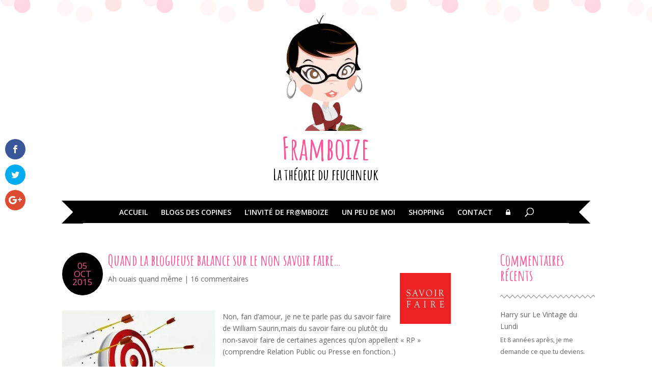

--- FILE ---
content_type: text/html; charset=UTF-8
request_url: https://blog.framboize.net/la-blogueuse-balance-le-non-savoir-faire/
body_size: 25119
content:
<!DOCTYPE html>
<!--[if IE 6]>
<html id="ie6" lang="fr-FR" prefix="og: https://ogp.me/ns#">
<![endif]-->
<!--[if IE 7]>
<html id="ie7" lang="fr-FR" prefix="og: https://ogp.me/ns#">
<![endif]-->
<!--[if IE 8]>
<html id="ie8" lang="fr-FR" prefix="og: https://ogp.me/ns#">
<![endif]-->
<!--[if !(IE 6) | !(IE 7) | !(IE 8)  ]><!-->
<html lang="fr-FR" prefix="og: https://ogp.me/ns#">
<!--<![endif]-->
<head>
	<meta charset="UTF-8" />
			
	<meta http-equiv="X-UA-Compatible" content="IE=edge">
	<link rel="pingback" href="https://blog.framboize.net/xmlrpc.php" />

	
	<script type="text/javascript">
		document.documentElement.className = 'js';
	</script>

	
<!-- Optimisation des moteurs de recherche par Rank Math - https://rankmath.com/ -->
<title>Quand la blogueuse balance sur le non savoir faire... - Framboize</title>
<meta name="description" content="Lorsque la blogueuse arrive à l&#039;évènement, une personne chargée de l&#039;organisation l&#039;accueille, avec un grand sourire généralement. On invite pas des gens à un évènement pour leur faire la gueule... enfin normalement..."/>
<meta name="robots" content="index, follow, max-snippet:-1, max-video-preview:-1, max-image-preview:large"/>
<link rel="canonical" href="https://blog.framboize.net/la-blogueuse-balance-le-non-savoir-faire/" />
<meta property="og:locale" content="fr_FR" />
<meta property="og:type" content="article" />
<meta property="og:title" content="Quand la blogueuse balance sur le non savoir faire... - Framboize" />
<meta property="og:description" content="Lorsque la blogueuse arrive à l&#039;évènement, une personne chargée de l&#039;organisation l&#039;accueille, avec un grand sourire généralement. On invite pas des gens à un évènement pour leur faire la gueule... enfin normalement..." />
<meta property="og:url" content="https://blog.framboize.net/la-blogueuse-balance-le-non-savoir-faire/" />
<meta property="og:site_name" content="Framboize" />
<meta property="article:tag" content="blogueuse" />
<meta property="article:tag" content="évènement" />
<meta property="article:section" content="Ah ouais quand même" />
<meta property="og:image" content="https://blog.framboize.net/wp-content/uploads/sites/2/2015/10/savoir-faire.jpg" />
<meta property="og:image:secure_url" content="https://blog.framboize.net/wp-content/uploads/sites/2/2015/10/savoir-faire.jpg" />
<meta property="og:image:width" content="300" />
<meta property="og:image:height" content="300" />
<meta property="og:image:alt" content="Quand la blogueuse balance sur le non savoir faire&#8230;" />
<meta property="og:image:type" content="image/jpeg" />
<meta name="twitter:card" content="summary_large_image" />
<meta name="twitter:title" content="Quand la blogueuse balance sur le non savoir faire... - Framboize" />
<meta name="twitter:description" content="Lorsque la blogueuse arrive à l&#039;évènement, une personne chargée de l&#039;organisation l&#039;accueille, avec un grand sourire généralement. On invite pas des gens à un évènement pour leur faire la gueule... enfin normalement..." />
<meta name="twitter:image" content="https://blog.framboize.net/wp-content/uploads/sites/2/2015/10/savoir-faire.jpg" />
<meta name="twitter:label1" content="Écrit par" />
<meta name="twitter:data1" content="Framboize" />
<meta name="twitter:label2" content="Temps de lecture" />
<meta name="twitter:data2" content="6 minutes" />
<!-- /Extension Rank Math WordPress SEO -->

<link rel='dns-prefetch' href='//fonts.googleapis.com' />
<link rel='dns-prefetch' href='//maxcdn.bootstrapcdn.com' />
<link rel="alternate" type="application/rss+xml" title="Framboize &raquo; Flux" href="https://blog.framboize.net/feed/" />
<link rel="alternate" type="application/rss+xml" title="Framboize &raquo; Flux des commentaires" href="https://blog.framboize.net/comments/feed/" />
<link rel="alternate" type="application/rss+xml" title="Framboize &raquo; Quand la blogueuse balance sur le non savoir faire&#8230; Flux des commentaires" href="https://blog.framboize.net/la-blogueuse-balance-le-non-savoir-faire/feed/" />
<link rel="alternate" title="oEmbed (JSON)" type="application/json+oembed" href="https://blog.framboize.net/wp-json/oembed/1.0/embed?url=https%3A%2F%2Fblog.framboize.net%2Fla-blogueuse-balance-le-non-savoir-faire%2F" />
<link rel="alternate" title="oEmbed (XML)" type="text/xml+oembed" href="https://blog.framboize.net/wp-json/oembed/1.0/embed?url=https%3A%2F%2Fblog.framboize.net%2Fla-blogueuse-balance-le-non-savoir-faire%2F&#038;format=xml" />
<meta content="Feuchneuck v.0.1.0" name="generator"/><style id='wp-block-library-inline-css' type='text/css'>
:root{--wp-block-synced-color:#7a00df;--wp-block-synced-color--rgb:122,0,223;--wp-bound-block-color:var(--wp-block-synced-color);--wp-editor-canvas-background:#ddd;--wp-admin-theme-color:#007cba;--wp-admin-theme-color--rgb:0,124,186;--wp-admin-theme-color-darker-10:#006ba1;--wp-admin-theme-color-darker-10--rgb:0,107,160.5;--wp-admin-theme-color-darker-20:#005a87;--wp-admin-theme-color-darker-20--rgb:0,90,135;--wp-admin-border-width-focus:2px}@media (min-resolution:192dpi){:root{--wp-admin-border-width-focus:1.5px}}.wp-element-button{cursor:pointer}:root .has-very-light-gray-background-color{background-color:#eee}:root .has-very-dark-gray-background-color{background-color:#313131}:root .has-very-light-gray-color{color:#eee}:root .has-very-dark-gray-color{color:#313131}:root .has-vivid-green-cyan-to-vivid-cyan-blue-gradient-background{background:linear-gradient(135deg,#00d084,#0693e3)}:root .has-purple-crush-gradient-background{background:linear-gradient(135deg,#34e2e4,#4721fb 50%,#ab1dfe)}:root .has-hazy-dawn-gradient-background{background:linear-gradient(135deg,#faaca8,#dad0ec)}:root .has-subdued-olive-gradient-background{background:linear-gradient(135deg,#fafae1,#67a671)}:root .has-atomic-cream-gradient-background{background:linear-gradient(135deg,#fdd79a,#004a59)}:root .has-nightshade-gradient-background{background:linear-gradient(135deg,#330968,#31cdcf)}:root .has-midnight-gradient-background{background:linear-gradient(135deg,#020381,#2874fc)}:root{--wp--preset--font-size--normal:16px;--wp--preset--font-size--huge:42px}.has-regular-font-size{font-size:1em}.has-larger-font-size{font-size:2.625em}.has-normal-font-size{font-size:var(--wp--preset--font-size--normal)}.has-huge-font-size{font-size:var(--wp--preset--font-size--huge)}.has-text-align-center{text-align:center}.has-text-align-left{text-align:left}.has-text-align-right{text-align:right}.has-fit-text{white-space:nowrap!important}#end-resizable-editor-section{display:none}.aligncenter{clear:both}.items-justified-left{justify-content:flex-start}.items-justified-center{justify-content:center}.items-justified-right{justify-content:flex-end}.items-justified-space-between{justify-content:space-between}.screen-reader-text{border:0;clip-path:inset(50%);height:1px;margin:-1px;overflow:hidden;padding:0;position:absolute;width:1px;word-wrap:normal!important}.screen-reader-text:focus{background-color:#ddd;clip-path:none;color:#444;display:block;font-size:1em;height:auto;left:5px;line-height:normal;padding:15px 23px 14px;text-decoration:none;top:5px;width:auto;z-index:100000}html :where(.has-border-color){border-style:solid}html :where([style*=border-top-color]){border-top-style:solid}html :where([style*=border-right-color]){border-right-style:solid}html :where([style*=border-bottom-color]){border-bottom-style:solid}html :where([style*=border-left-color]){border-left-style:solid}html :where([style*=border-width]){border-style:solid}html :where([style*=border-top-width]){border-top-style:solid}html :where([style*=border-right-width]){border-right-style:solid}html :where([style*=border-bottom-width]){border-bottom-style:solid}html :where([style*=border-left-width]){border-left-style:solid}html :where(img[class*=wp-image-]){height:auto;max-width:100%}:where(figure){margin:0 0 1em}html :where(.is-position-sticky){--wp-admin--admin-bar--position-offset:var(--wp-admin--admin-bar--height,0px)}@media screen and (max-width:600px){html :where(.is-position-sticky){--wp-admin--admin-bar--position-offset:0px}}

/*# sourceURL=wp-block-library-inline-css */
</style><style id='wp-block-heading-inline-css' type='text/css'>
h1:where(.wp-block-heading).has-background,h2:where(.wp-block-heading).has-background,h3:where(.wp-block-heading).has-background,h4:where(.wp-block-heading).has-background,h5:where(.wp-block-heading).has-background,h6:where(.wp-block-heading).has-background{padding:1.25em 2.375em}h1.has-text-align-left[style*=writing-mode]:where([style*=vertical-lr]),h1.has-text-align-right[style*=writing-mode]:where([style*=vertical-rl]),h2.has-text-align-left[style*=writing-mode]:where([style*=vertical-lr]),h2.has-text-align-right[style*=writing-mode]:where([style*=vertical-rl]),h3.has-text-align-left[style*=writing-mode]:where([style*=vertical-lr]),h3.has-text-align-right[style*=writing-mode]:where([style*=vertical-rl]),h4.has-text-align-left[style*=writing-mode]:where([style*=vertical-lr]),h4.has-text-align-right[style*=writing-mode]:where([style*=vertical-rl]),h5.has-text-align-left[style*=writing-mode]:where([style*=vertical-lr]),h5.has-text-align-right[style*=writing-mode]:where([style*=vertical-rl]),h6.has-text-align-left[style*=writing-mode]:where([style*=vertical-lr]),h6.has-text-align-right[style*=writing-mode]:where([style*=vertical-rl]){rotate:180deg}
/*# sourceURL=https://blog.framboize.net/wp-includes/blocks/heading/style.min.css */
</style>
<style id='wp-block-latest-comments-inline-css' type='text/css'>
ol.wp-block-latest-comments{box-sizing:border-box;margin-left:0}:where(.wp-block-latest-comments:not([style*=line-height] .wp-block-latest-comments__comment)){line-height:1.1}:where(.wp-block-latest-comments:not([style*=line-height] .wp-block-latest-comments__comment-excerpt p)){line-height:1.8}.has-dates :where(.wp-block-latest-comments:not([style*=line-height])),.has-excerpts :where(.wp-block-latest-comments:not([style*=line-height])){line-height:1.5}.wp-block-latest-comments .wp-block-latest-comments{padding-left:0}.wp-block-latest-comments__comment{list-style:none;margin-bottom:1em}.has-avatars .wp-block-latest-comments__comment{list-style:none;min-height:2.25em}.has-avatars .wp-block-latest-comments__comment .wp-block-latest-comments__comment-excerpt,.has-avatars .wp-block-latest-comments__comment .wp-block-latest-comments__comment-meta{margin-left:3.25em}.wp-block-latest-comments__comment-excerpt p{font-size:.875em;margin:.36em 0 1.4em}.wp-block-latest-comments__comment-date{display:block;font-size:.75em}.wp-block-latest-comments .avatar,.wp-block-latest-comments__comment-avatar{border-radius:1.5em;display:block;float:left;height:2.5em;margin-right:.75em;width:2.5em}.wp-block-latest-comments[class*=-font-size] a,.wp-block-latest-comments[style*=font-size] a{font-size:inherit}
/*# sourceURL=https://blog.framboize.net/wp-includes/blocks/latest-comments/style.min.css */
</style>
<style id='global-styles-inline-css' type='text/css'>
:root{--wp--preset--aspect-ratio--square: 1;--wp--preset--aspect-ratio--4-3: 4/3;--wp--preset--aspect-ratio--3-4: 3/4;--wp--preset--aspect-ratio--3-2: 3/2;--wp--preset--aspect-ratio--2-3: 2/3;--wp--preset--aspect-ratio--16-9: 16/9;--wp--preset--aspect-ratio--9-16: 9/16;--wp--preset--color--black: #000000;--wp--preset--color--cyan-bluish-gray: #abb8c3;--wp--preset--color--white: #ffffff;--wp--preset--color--pale-pink: #f78da7;--wp--preset--color--vivid-red: #cf2e2e;--wp--preset--color--luminous-vivid-orange: #ff6900;--wp--preset--color--luminous-vivid-amber: #fcb900;--wp--preset--color--light-green-cyan: #7bdcb5;--wp--preset--color--vivid-green-cyan: #00d084;--wp--preset--color--pale-cyan-blue: #8ed1fc;--wp--preset--color--vivid-cyan-blue: #0693e3;--wp--preset--color--vivid-purple: #9b51e0;--wp--preset--gradient--vivid-cyan-blue-to-vivid-purple: linear-gradient(135deg,rgb(6,147,227) 0%,rgb(155,81,224) 100%);--wp--preset--gradient--light-green-cyan-to-vivid-green-cyan: linear-gradient(135deg,rgb(122,220,180) 0%,rgb(0,208,130) 100%);--wp--preset--gradient--luminous-vivid-amber-to-luminous-vivid-orange: linear-gradient(135deg,rgb(252,185,0) 0%,rgb(255,105,0) 100%);--wp--preset--gradient--luminous-vivid-orange-to-vivid-red: linear-gradient(135deg,rgb(255,105,0) 0%,rgb(207,46,46) 100%);--wp--preset--gradient--very-light-gray-to-cyan-bluish-gray: linear-gradient(135deg,rgb(238,238,238) 0%,rgb(169,184,195) 100%);--wp--preset--gradient--cool-to-warm-spectrum: linear-gradient(135deg,rgb(74,234,220) 0%,rgb(151,120,209) 20%,rgb(207,42,186) 40%,rgb(238,44,130) 60%,rgb(251,105,98) 80%,rgb(254,248,76) 100%);--wp--preset--gradient--blush-light-purple: linear-gradient(135deg,rgb(255,206,236) 0%,rgb(152,150,240) 100%);--wp--preset--gradient--blush-bordeaux: linear-gradient(135deg,rgb(254,205,165) 0%,rgb(254,45,45) 50%,rgb(107,0,62) 100%);--wp--preset--gradient--luminous-dusk: linear-gradient(135deg,rgb(255,203,112) 0%,rgb(199,81,192) 50%,rgb(65,88,208) 100%);--wp--preset--gradient--pale-ocean: linear-gradient(135deg,rgb(255,245,203) 0%,rgb(182,227,212) 50%,rgb(51,167,181) 100%);--wp--preset--gradient--electric-grass: linear-gradient(135deg,rgb(202,248,128) 0%,rgb(113,206,126) 100%);--wp--preset--gradient--midnight: linear-gradient(135deg,rgb(2,3,129) 0%,rgb(40,116,252) 100%);--wp--preset--font-size--small: 13px;--wp--preset--font-size--medium: 20px;--wp--preset--font-size--large: 36px;--wp--preset--font-size--x-large: 42px;--wp--preset--spacing--20: 0.44rem;--wp--preset--spacing--30: 0.67rem;--wp--preset--spacing--40: 1rem;--wp--preset--spacing--50: 1.5rem;--wp--preset--spacing--60: 2.25rem;--wp--preset--spacing--70: 3.38rem;--wp--preset--spacing--80: 5.06rem;--wp--preset--shadow--natural: 6px 6px 9px rgba(0, 0, 0, 0.2);--wp--preset--shadow--deep: 12px 12px 50px rgba(0, 0, 0, 0.4);--wp--preset--shadow--sharp: 6px 6px 0px rgba(0, 0, 0, 0.2);--wp--preset--shadow--outlined: 6px 6px 0px -3px rgb(255, 255, 255), 6px 6px rgb(0, 0, 0);--wp--preset--shadow--crisp: 6px 6px 0px rgb(0, 0, 0);}:root { --wp--style--global--content-size: 823px;--wp--style--global--wide-size: 1080px; }:where(body) { margin: 0; }.wp-site-blocks > .alignleft { float: left; margin-right: 2em; }.wp-site-blocks > .alignright { float: right; margin-left: 2em; }.wp-site-blocks > .aligncenter { justify-content: center; margin-left: auto; margin-right: auto; }:where(.is-layout-flex){gap: 0.5em;}:where(.is-layout-grid){gap: 0.5em;}.is-layout-flow > .alignleft{float: left;margin-inline-start: 0;margin-inline-end: 2em;}.is-layout-flow > .alignright{float: right;margin-inline-start: 2em;margin-inline-end: 0;}.is-layout-flow > .aligncenter{margin-left: auto !important;margin-right: auto !important;}.is-layout-constrained > .alignleft{float: left;margin-inline-start: 0;margin-inline-end: 2em;}.is-layout-constrained > .alignright{float: right;margin-inline-start: 2em;margin-inline-end: 0;}.is-layout-constrained > .aligncenter{margin-left: auto !important;margin-right: auto !important;}.is-layout-constrained > :where(:not(.alignleft):not(.alignright):not(.alignfull)){max-width: var(--wp--style--global--content-size);margin-left: auto !important;margin-right: auto !important;}.is-layout-constrained > .alignwide{max-width: var(--wp--style--global--wide-size);}body .is-layout-flex{display: flex;}.is-layout-flex{flex-wrap: wrap;align-items: center;}.is-layout-flex > :is(*, div){margin: 0;}body .is-layout-grid{display: grid;}.is-layout-grid > :is(*, div){margin: 0;}body{padding-top: 0px;padding-right: 0px;padding-bottom: 0px;padding-left: 0px;}:root :where(.wp-element-button, .wp-block-button__link){background-color: #32373c;border-width: 0;color: #fff;font-family: inherit;font-size: inherit;font-style: inherit;font-weight: inherit;letter-spacing: inherit;line-height: inherit;padding-top: calc(0.667em + 2px);padding-right: calc(1.333em + 2px);padding-bottom: calc(0.667em + 2px);padding-left: calc(1.333em + 2px);text-decoration: none;text-transform: inherit;}.has-black-color{color: var(--wp--preset--color--black) !important;}.has-cyan-bluish-gray-color{color: var(--wp--preset--color--cyan-bluish-gray) !important;}.has-white-color{color: var(--wp--preset--color--white) !important;}.has-pale-pink-color{color: var(--wp--preset--color--pale-pink) !important;}.has-vivid-red-color{color: var(--wp--preset--color--vivid-red) !important;}.has-luminous-vivid-orange-color{color: var(--wp--preset--color--luminous-vivid-orange) !important;}.has-luminous-vivid-amber-color{color: var(--wp--preset--color--luminous-vivid-amber) !important;}.has-light-green-cyan-color{color: var(--wp--preset--color--light-green-cyan) !important;}.has-vivid-green-cyan-color{color: var(--wp--preset--color--vivid-green-cyan) !important;}.has-pale-cyan-blue-color{color: var(--wp--preset--color--pale-cyan-blue) !important;}.has-vivid-cyan-blue-color{color: var(--wp--preset--color--vivid-cyan-blue) !important;}.has-vivid-purple-color{color: var(--wp--preset--color--vivid-purple) !important;}.has-black-background-color{background-color: var(--wp--preset--color--black) !important;}.has-cyan-bluish-gray-background-color{background-color: var(--wp--preset--color--cyan-bluish-gray) !important;}.has-white-background-color{background-color: var(--wp--preset--color--white) !important;}.has-pale-pink-background-color{background-color: var(--wp--preset--color--pale-pink) !important;}.has-vivid-red-background-color{background-color: var(--wp--preset--color--vivid-red) !important;}.has-luminous-vivid-orange-background-color{background-color: var(--wp--preset--color--luminous-vivid-orange) !important;}.has-luminous-vivid-amber-background-color{background-color: var(--wp--preset--color--luminous-vivid-amber) !important;}.has-light-green-cyan-background-color{background-color: var(--wp--preset--color--light-green-cyan) !important;}.has-vivid-green-cyan-background-color{background-color: var(--wp--preset--color--vivid-green-cyan) !important;}.has-pale-cyan-blue-background-color{background-color: var(--wp--preset--color--pale-cyan-blue) !important;}.has-vivid-cyan-blue-background-color{background-color: var(--wp--preset--color--vivid-cyan-blue) !important;}.has-vivid-purple-background-color{background-color: var(--wp--preset--color--vivid-purple) !important;}.has-black-border-color{border-color: var(--wp--preset--color--black) !important;}.has-cyan-bluish-gray-border-color{border-color: var(--wp--preset--color--cyan-bluish-gray) !important;}.has-white-border-color{border-color: var(--wp--preset--color--white) !important;}.has-pale-pink-border-color{border-color: var(--wp--preset--color--pale-pink) !important;}.has-vivid-red-border-color{border-color: var(--wp--preset--color--vivid-red) !important;}.has-luminous-vivid-orange-border-color{border-color: var(--wp--preset--color--luminous-vivid-orange) !important;}.has-luminous-vivid-amber-border-color{border-color: var(--wp--preset--color--luminous-vivid-amber) !important;}.has-light-green-cyan-border-color{border-color: var(--wp--preset--color--light-green-cyan) !important;}.has-vivid-green-cyan-border-color{border-color: var(--wp--preset--color--vivid-green-cyan) !important;}.has-pale-cyan-blue-border-color{border-color: var(--wp--preset--color--pale-cyan-blue) !important;}.has-vivid-cyan-blue-border-color{border-color: var(--wp--preset--color--vivid-cyan-blue) !important;}.has-vivid-purple-border-color{border-color: var(--wp--preset--color--vivid-purple) !important;}.has-vivid-cyan-blue-to-vivid-purple-gradient-background{background: var(--wp--preset--gradient--vivid-cyan-blue-to-vivid-purple) !important;}.has-light-green-cyan-to-vivid-green-cyan-gradient-background{background: var(--wp--preset--gradient--light-green-cyan-to-vivid-green-cyan) !important;}.has-luminous-vivid-amber-to-luminous-vivid-orange-gradient-background{background: var(--wp--preset--gradient--luminous-vivid-amber-to-luminous-vivid-orange) !important;}.has-luminous-vivid-orange-to-vivid-red-gradient-background{background: var(--wp--preset--gradient--luminous-vivid-orange-to-vivid-red) !important;}.has-very-light-gray-to-cyan-bluish-gray-gradient-background{background: var(--wp--preset--gradient--very-light-gray-to-cyan-bluish-gray) !important;}.has-cool-to-warm-spectrum-gradient-background{background: var(--wp--preset--gradient--cool-to-warm-spectrum) !important;}.has-blush-light-purple-gradient-background{background: var(--wp--preset--gradient--blush-light-purple) !important;}.has-blush-bordeaux-gradient-background{background: var(--wp--preset--gradient--blush-bordeaux) !important;}.has-luminous-dusk-gradient-background{background: var(--wp--preset--gradient--luminous-dusk) !important;}.has-pale-ocean-gradient-background{background: var(--wp--preset--gradient--pale-ocean) !important;}.has-electric-grass-gradient-background{background: var(--wp--preset--gradient--electric-grass) !important;}.has-midnight-gradient-background{background: var(--wp--preset--gradient--midnight) !important;}.has-small-font-size{font-size: var(--wp--preset--font-size--small) !important;}.has-medium-font-size{font-size: var(--wp--preset--font-size--medium) !important;}.has-large-font-size{font-size: var(--wp--preset--font-size--large) !important;}.has-x-large-font-size{font-size: var(--wp--preset--font-size--x-large) !important;}
/*# sourceURL=global-styles-inline-css */
</style>

<link rel='stylesheet' id='et_monarch-css-css' href='https://blog.framboize.net/wp-content/plugins/monarch/css/style.css?ver=1.4.14' type='text/css' media='all' />
<link rel='stylesheet' id='et-gf-open-sans-css' href='https://fonts.googleapis.com/css?family=Open+Sans:400,700' type='text/css' media='all' />
<link rel='stylesheet' id='font-awesome-css' href='//maxcdn.bootstrapcdn.com/font-awesome/4.5.0/css/font-awesome.min.css?ver=6.9' type='text/css' media='all' />
<link rel='stylesheet' id='et-divi-open-sans-css' href='https://fonts.googleapis.com/css?family=Open+Sans:300italic,400italic,600italic,700italic,800italic,400,300,600,700,800&#038;subset=cyrillic,cyrillic-ext,greek,greek-ext,hebrew,latin,latin-ext,vietnamese&#038;display=swap' type='text/css' media='all' />
<link rel='stylesheet' id='et-builder-googlefonts-cached-css' href='https://fonts.googleapis.com/css?family=Amatic+SC:regular,700&#038;subset=cyrillic,hebrew,latin,latin-ext,vietnamese&#038;display=swap' type='text/css' media='all' />
<link rel='stylesheet' id='wp-pagenavi-css' href='https://blog.framboize.net/wp-content/plugins/wp-pagenavi/pagenavi-css.css?ver=2.70' type='text/css' media='all' />
<link rel='stylesheet' id='divi-style-parent-css' href='https://blog.framboize.net/wp-content/themes/Divi/style-static.min.css?ver=4.27.5' type='text/css' media='all' />
<link rel='stylesheet' id='child-style-css' href='https://blog.framboize.net/wp-content/themes/feuchneuck/style.css?ver=4.27.5' type='text/css' media='all' />
<script type="text/javascript" src="https://blog.framboize.net/wp-includes/js/jquery/jquery.min.js?ver=3.7.1" id="jquery-core-js"></script>
<script type="text/javascript" src="https://blog.framboize.net/wp-includes/js/jquery/jquery-migrate.min.js?ver=3.4.1" id="jquery-migrate-js"></script>
<link rel="https://api.w.org/" href="https://blog.framboize.net/wp-json/" /><link rel="alternate" title="JSON" type="application/json" href="https://blog.framboize.net/wp-json/wp/v2/posts/19451" /><link rel="EditURI" type="application/rsd+xml" title="RSD" href="https://blog.framboize.net/xmlrpc.php?rsd" />
<meta name="generator" content="WordPress 6.9" />
<link rel='shortlink' href='https://blog.framboize.net/?p=19451' />
<style type="text/css" id="et-social-custom-css">
				 
			</style><meta name="viewport" content="width=device-width, user-scalable=yes, initial-scale=1.0, minimum-scale=0.1, maximum-scale=5"><link rel="shortcut icon" href="https://blog.framboize.net/wp-content/uploads/sites/2/2015/04/Framboize.jpg" /><style type="text/css" id="custom-background-css">
body.custom-background { background-color: #ffffff; }
</style>
	<style id="et-divi-customizer-global-cached-inline-styles">body,.et_pb_column_1_2 .et_quote_content blockquote cite,.et_pb_column_1_2 .et_link_content a.et_link_main_url,.et_pb_column_1_3 .et_quote_content blockquote cite,.et_pb_column_3_8 .et_quote_content blockquote cite,.et_pb_column_1_4 .et_quote_content blockquote cite,.et_pb_blog_grid .et_quote_content blockquote cite,.et_pb_column_1_3 .et_link_content a.et_link_main_url,.et_pb_column_3_8 .et_link_content a.et_link_main_url,.et_pb_column_1_4 .et_link_content a.et_link_main_url,.et_pb_blog_grid .et_link_content a.et_link_main_url,body .et_pb_bg_layout_light .et_pb_post p,body .et_pb_bg_layout_dark .et_pb_post p{font-size:14px}.et_pb_slide_content,.et_pb_best_value{font-size:15px}h1,h2,h3,h4,h5,h6{color:#f85699}#et_search_icon:hover,.mobile_menu_bar:before,.mobile_menu_bar:after,.et_toggle_slide_menu:after,.et-social-icon a:hover,.et_pb_sum,.et_pb_pricing li a,.et_pb_pricing_table_button,.et_overlay:before,.entry-summary p.price ins,.et_pb_member_social_links a:hover,.et_pb_widget li a:hover,.et_pb_filterable_portfolio .et_pb_portfolio_filters li a.active,.et_pb_filterable_portfolio .et_pb_portofolio_pagination ul li a.active,.et_pb_gallery .et_pb_gallery_pagination ul li a.active,.wp-pagenavi span.current,.wp-pagenavi a:hover,.nav-single a,.tagged_as a,.posted_in a{color:#f85699}.et_pb_contact_submit,.et_password_protected_form .et_submit_button,.et_pb_bg_layout_light .et_pb_newsletter_button,.comment-reply-link,.form-submit .et_pb_button,.et_pb_bg_layout_light .et_pb_promo_button,.et_pb_bg_layout_light .et_pb_more_button,.et_pb_contact p input[type="checkbox"]:checked+label i:before,.et_pb_bg_layout_light.et_pb_module.et_pb_button{color:#f85699}.footer-widget h4{color:#f85699}.et-search-form,.nav li ul,.et_mobile_menu,.footer-widget li:before,.et_pb_pricing li:before,blockquote{border-color:#f85699}.et_pb_counter_amount,.et_pb_featured_table .et_pb_pricing_heading,.et_quote_content,.et_link_content,.et_audio_content,.et_pb_post_slider.et_pb_bg_layout_dark,.et_slide_in_menu_container,.et_pb_contact p input[type="radio"]:checked+label i:before{background-color:#f85699}a{color:#f85699}.et_secondary_nav_enabled #page-container #top-header{background-color:#f85699!important}#et-secondary-nav li ul{background-color:#f85699}.et_header_style_centered .mobile_nav .select_page,.et_header_style_split .mobile_nav .select_page,.et_nav_text_color_light #top-menu>li>a,.et_nav_text_color_dark #top-menu>li>a,#top-menu a,.et_mobile_menu li a,.et_nav_text_color_light .et_mobile_menu li a,.et_nav_text_color_dark .et_mobile_menu li a,#et_search_icon:before,.et_search_form_container input,span.et_close_search_field:after,#et-top-navigation .et-cart-info{color:#ffffff}.et_search_form_container input::-moz-placeholder{color:#ffffff}.et_search_form_container input::-webkit-input-placeholder{color:#ffffff}.et_search_form_container input:-ms-input-placeholder{color:#ffffff}#top-menu li.current-menu-ancestor>a,#top-menu li.current-menu-item>a,#top-menu li.current_page_item>a{color:#f85699}#main-footer{background-color:#ffffff}#main-footer .footer-widget h4,#main-footer .widget_block h1,#main-footer .widget_block h2,#main-footer .widget_block h3,#main-footer .widget_block h4,#main-footer .widget_block h5,#main-footer .widget_block h6{color:#f85699}.footer-widget li:before{border-color:#f85699}@media only screen and (min-width:981px){.et_header_style_centered #logo{max-height:54%}.et_pb_svg_logo.et_header_style_centered #logo{height:54%}.et_fixed_nav #page-container .et-fixed-header#top-header{background-color:#f85699!important}.et_fixed_nav #page-container .et-fixed-header#top-header #et-secondary-nav li ul{background-color:#f85699}.et-fixed-header #top-menu a,.et-fixed-header #et_search_icon:before,.et-fixed-header #et_top_search .et-search-form input,.et-fixed-header .et_search_form_container input,.et-fixed-header .et_close_search_field:after,.et-fixed-header #et-top-navigation .et-cart-info{color:#ffffff!important}.et-fixed-header .et_search_form_container input::-moz-placeholder{color:#ffffff!important}.et-fixed-header .et_search_form_container input::-webkit-input-placeholder{color:#ffffff!important}.et-fixed-header .et_search_form_container input:-ms-input-placeholder{color:#ffffff!important}.et-fixed-header #top-menu li.current-menu-ancestor>a,.et-fixed-header #top-menu li.current-menu-item>a,.et-fixed-header #top-menu li.current_page_item>a{color:#f85699!important}}@media only screen and (min-width:1350px){.et_pb_row{padding:27px 0}.et_pb_section{padding:54px 0}.single.et_pb_pagebuilder_layout.et_full_width_page .et_post_meta_wrapper{padding-top:81px}.et_pb_fullwidth_section{padding:0}}	h1,h2,h3,h4,h5,h6{font-family:'Amatic SC',handwriting}@media screen and (max-width:980px){.et_header_style_centered .et_mobile_menu{top:53px}.et_header_style_centered #main-header .mobile_nav{text-align:center}}</style></head>
<body class="wp-singular post-template-default single single-post postid-19451 single-format-standard custom-background wp-theme-Divi wp-child-theme-feuchneuck et_monarch et_pb_button_helper_class et_non_fixed_nav et_show_nav et_pb_show_title et_primary_nav_dropdown_animation_fade et_secondary_nav_dropdown_animation_fade et_header_style_centered et_pb_footer_columns4 et_boxed_layout et_pb_gutter osx et_pb_gutters3 et_right_sidebar et_divi_theme et-db">
	<div id="page-container">

	
		<header id="main-header" data-height-onload="66">
			<div class="container clearfix">
		
		<a href="https://blog.framboize.net/" rel="home"><img src="https://blog.framboize.net/wp-content/uploads/sites/2/2015/04/Framboize.jpg" alt="Framboize" id="logo" /></a><div id="slogan"><h1 id="site-title"><a href="https://blog.framboize.net/" rel="home">Framboize</a></h1>
			<p class="et_pb_fullwidth_header_subhead">La théorie du feuchneuk</p></div>
				<div id="et-top-navigation">
					<nav id="top-menu-nav">
					<ul id="top-menu" class="nav"><li id="menu-item-12938" class="accueil menu-item menu-item-type-custom menu-item-object-custom menu-item-home menu-item-12938"><a href="https://blog.framboize.net/">Accueil</a></li>
<li id="menu-item-12948" class="blogroll menu-item menu-item-type-post_type menu-item-object-page menu-item-12948"><a href="https://blog.framboize.net/blogroll/">Blogs des copines</a></li>
<li id="menu-item-14470" class="menu-item menu-item-type-taxonomy menu-item-object-category menu-item-14470"><a href="https://blog.framboize.net/categorie/linvite/">L&rsquo;invité de Fr@mboize</a></li>
<li id="menu-item-12941" class="menu-item menu-item-type-post_type menu-item-object-page menu-item-12941"><a href="https://blog.framboize.net/a-propos/">Un peu de moi</a></li>
<li id="menu-item-13347" class="menu-item menu-item-type-post_type menu-item-object-page menu-item-13347"><a href="https://blog.framboize.net/shopping/">Shopping</a></li>
<li id="menu-item-17931" class="menu_dr menu-item menu-item-type-post_type menu-item-object-page menu-item-17931"><a href="https://blog.framboize.net/contact/">Contact</a></li>
<li id="login"><a href="https://blog.framboize.net/wp-login.php" class="fa fa-lock" title="Se connecter"></a></li></ul>					</nav>

					
										<div id="et_top_search">
						<span id="et_search_icon"></span>
					</div>
					
					<div id="et_mobile_nav_menu">
				<div class="mobile_nav closed">
					<span class="select_page">Sélectionner une page</span>
					<span class="mobile_menu_bar mobile_menu_bar_toggle"></span>
				</div>
			</div>				</div> <!-- #et-top-navigation -->
			</div> <!-- .container -->
			<div class="et_search_outer">
				<div class="container et_search_form_container">
					<form role="search" method="get" class="et-search-form" action="https://blog.framboize.net/">
					<input type="search" class="et-search-field" placeholder="Rechercher &hellip;" value="" name="s" title="Rechercher:" />					</form>
					<span class="et_close_search_field"></span>
				</div>
			</div>
		</header> <!-- #main-header -->

		<div id="et-main-area">
<div id="main-content">
	<div class="container">
		<div id="content-area" class="clearfix">
			<div id="left-area">
							
				<article id="post-19451" class="et_pb_post post-19451 post type-post status-publish format-standard has-post-thumbnail hentry category-ah-ouais-quand-meme tag-blogueuse tag-evenement">

				<div class="post-date arrondi"><span>05</span><br />
					Oct<br />
					2015</div>
				<h2>Quand la blogueuse balance sur le non savoir faire&#8230;</h2>

				<img width="100" height="100" src="https://blog.framboize.net/wp-content/uploads/sites/2/2015/10/savoir-faire-150x150.jpg" class="alignright on-single wp-post-image" alt="" decoding="async" title="SF185sq" />
					<p class="post-meta"><a href="https://blog.framboize.net/categorie/ah-ouais-quand-meme/" rel="category tag">Ah ouais quand même</a> | <span class="comments-number"><a href="#comment-wrap">16 commentaires</a></span></p>

					
					<div class="entry-content">
					<p><a href="https://blog.framboize.net/wp-content/uploads/sites/2/2015/10/cible-ratee.jpg"><img fetchpriority="high" decoding="async" class="size-medium wp-image-19455 alignleft" src="https://blog.framboize.net/wp-content/uploads/sites/2/2015/10/cible-ratee-300x200.jpg" alt="raté" width="300" height="200" /></a>Non, fan d&rsquo;amour, je ne te parle pas du savoir faire de William Saurin,mais du savoir faire ou plutôt du non-savoir faire de certaines agences qu&rsquo;on appellent « RP » (comprendre Relation Public ou Presse en fonction..)</p>
<p>Voilà, je vais te raconter une histoire&#8230;<br />
Il était une fois, une blogueuse&#8230; Elle est souvent invitée à des évènements que des agences organisent pour lancer un nouveau produit ou pour faire en sorte que l&rsquo;on parle de LA MARQUE (<em>ou DES MARQUES mais je ne parerai qu&rsquo;au singulier, c&rsquo;est plus simple</em>) sur l&rsquo;internet de le monde entier&#8230;<br />
La blogueuse est ravie d&rsquo;être invitée. Je ne parle rai que de la blogueuse heureuse, pas de la blogueuse blasée (oui, ça existe).<br />
Elle considère même que c&rsquo;est comme un « honneur » , un « privilège » que d&rsquo;être sur les listes d&rsquo;invités.<span id="more-19451"></span></p>
<p>Lorsque la blogueuse arrive à l&rsquo;évènement, une personne chargée de l&rsquo;organisation l&rsquo;accueille, avec un grand sourire généralement. <em>On invite pas des gens à un évènement pour leur faire la gueule&#8230; enfin normalement&#8230;</em><br />
Donc, on l&rsquo;accueille, on lui présente les gens de LA MARQUE, on lui explique le déroulement de l&rsquo;évènement.<br />
Parfois il y a un circuit à respecter, parfois la blogueuse peut faire comme elle veut, parfois il y a des ateliers d&rsquo;organisés, parfois non.<br />
La blogueuse rencontre d&rsquo;autres blogueuses, elle discute avec des gens de LA MARQUE, elle fait des photos qu&rsquo;elle publie sur les réseaux sociaux.</p>
<p>Souvent, LA MARQUE offre à la blogueuse ses nouveautés, non seulement pour qu&rsquo;elle les teste mais aussi, on va pas se mentir, pour qu&rsquo;elle fasse un article sur son blog pour parler du produit en question.<br />
Faire parler, en bien ou en mal mais faire parler ! En bien c&rsquo;est mieux bien sûr&#8230;<br />
La blogueuse le fait avec plaisir, elle joue le jeu, c&rsquo;est un échange de bons procédés (agent Sterling).<a href="https://blog.framboize.net/wp-content/uploads/sites/2/2015/10/workplace-480222_1280.jpg"><img loading="lazy" decoding="async" class="aligncenter size-medium wp-image-19456" src="https://blog.framboize.net/wp-content/uploads/sites/2/2015/10/workplace-480222_1280-300x169.jpg" alt="workplace-480222_1280" width="300" height="169" /></a></p>
<p>Et puis il y&rsquo;a l&rsquo;évènement qui tue&#8230; Celui ou la blogueuse ne devrait pas aller.</p>
<p>Lorsqu&rsquo;elle reçoit l&rsquo;invitation, la blogueuse lis que l&rsquo;évènement aura lieu de 12h00 à 15h00. La blogueuse ayant d&rsquo;autres activités, arrive sur les lieux à 13h30. Parfaitement dans le timing.<br />
Et là, tout bascule, c&rsquo;est le drame&#8230; La quinzaine de personnes déjà présentes regardent la blogueuse comme si elle s&rsquo;incrustait à un dîner chez un particulier.<br />
Une jeune fille, surement stagiaire vu l&rsquo;age, l&rsquo;accueille en mettant un coup de stabilo jaune fluo sur son nom sur le listing des invités. D&rsquo;ailleurs, quand la blogueuse jette un œil sur ce listing, il n&rsquo;y a pas beaucoup de jaune fluo dessus&#8230;<br />
Puis la « stagiaire » lui dit : « C&rsquo;est bon, vous êtes sur la liste. »<br />
Et c&rsquo;est tout !<br />
La blogueuse se sent un peu mal à l&rsquo;aise.<br />
Elle se trouve dans une coure parisienne, où un quinzaine de personnes mangent autour d&rsquo;une sorte de plancha franchement dégueulasse y&rsquo;a pas d&rsquo;autre mot.<br />
Un reste de poisson découpé sur le bord de la plancha, en face une boite de camembert légèrement cramée qui coule directement sur la plancha&#8230; Les gens autour qui picolent du vin blanc en parlant fort&#8230;<br />
La blogueuse fait le tour de cette plancha, croise le regard d&rsquo;une fille qui semble faire parti de l&rsquo;organisation car elle parle à tout le monde. Elle lui demande le principe de cet évènement.<br />
Cette fille ayant déjà dû raconter 20 fois la même chose, se tourne vers un jeune homme et dit :  » Machin va vous expliquer sa recette&#8230; »<br />
<em>(Ok, si je te fais chier avec mes questions dit le !)</em></p>
<p>Machin demande si la blogueuse a gouté son « thon rouge mariné » ? La blogueuse répond que non. Alors Machin se dirige vers une table, sur laquelle est posée une planche en bois, sur laquelle il y a un morceau de poisson. Rouge cru au milieu et gris autour. Pas appétissant du tout. Des guêpes tournent autour,s&rsquo;y posent et repartent avec un morceaux dans leurs mandibules.<br />
Machin cherche un couteau sur une autre table où sont balancés les verres vides, les assiettes avec détritus, un plat avec des radis baignant dans de l&rsquo;eau et quelques feuilles de salade verte. Machin prend le couteau, sale, et coupe deux ou trois lamelles de « thon rouge marinés », il les prend avec les doigts, les posent sur une petite planche de bois. Par dessus, il verse depuis une bouteille bouchée avec son pouce, du soja, puis d&rsquo;une autre bouteille toujours bouchée avec son pouce un truc dont la blogueuse ne retient pas le nom, puis verse quelques gouttes d&rsquo;une troisième bouteille bouchée avec son pouce (pourquoi changer) sur les tranches du poisson dont deux espèces sont quand même menacées d&rsquo;extinction&#8230;<br />
Puis Machin dit à la blogueuse : » Allez, y goutez&#8230;! »</p>
<p>La blogueuse qui est bien élevée, n&rsquo;ose pas dire non&#8230; Elle prend le bout de poisson, avec un pic en bois, et le dépose sur un coin de plancha pas trop dégueu. Elle précise qu&rsquo;elle n&rsquo;aime pas le poisson cru&#8230; La blogueuse trouve ça franchement quelconque&#8230;<br />
Elle est surtout effarée de voir que Machin, chef d&rsquo;un restaurant, n&rsquo;a aucune hygiène. Même s&rsquo;il travaille, là, dans des conditions rustiques: un torchon, un tablier, un couteau propre, des gants, une poubelle c&rsquo;était la base des accessoires qu&rsquo;il aurai du avoir.</p>
<p>La blogueuse se tourne pour tester le camembert chaud et coulant. Elle a repéré une boite neuve dans laquelle personne n&rsquo;avait encore trempé sa cuillère léchée&#8230; La blogueuse cherche du regard un panier avec du pain, une corbeille, une baguette posée&#8230; Il n&rsquo;y en a pas. Elle demande àla fille que ses questions font chier s&rsquo;il y a du pain quelque part. Elle lui répond : »Oui, il doit y en avoir sur la table.  Ah non, y&rsquo;en a plus. Quelqu&rsquo;un est allé en chercher »<br />
La blogueuse demande, toujours à la même fille aimable <em>(en même temps c&rsquo;est la seule fille qui avait l&rsquo;air d&rsquo;être de l&rsquo;organisation)</em> si elle peut avoir un verre.<br />
Et là&#8230; La fille lui tend son verre : » Je viens de me le remplir&#8230; »<br />
La blogueuse n&rsquo;est pas snob mais trouve que cela va un peu loin ce « j&rsquo;m&rsquo;en foutisme ».<br />
Elle réalise aussi, que les personnes présentes se connaissent toutes entre elles. Mais il n&rsquo;y a aucune autre blogueuse. Ce ne sont que des journalistes. Et les journalistes n&rsquo;aiment pas les blogueuses. D&rsquo;où ce malaise à son arrivée.</p>
<p>La blogueuse croise deux autres personnes de l&rsquo;organisation qui lui disent aussi que quelqu&rsquo;un est parti chercher du pain. Il aura fallu 30 minutes pour qu&rsquo; enfin<br />
elle aperçoive la « stagiaire de l&rsquo;entrée » revenir avec du pain dans les bras.<br />
La blogueuse se dirige alors vers le fameux camembert, prend un morceau de pain, qu&rsquo;elle tartine de fromage. Au moment où elle croque dedans, elle entend : « Bon, on remballe, on va être en retard  »<br />
La blogueuse regarde l&rsquo;heure, il est 14h30&#8230;</p>
<p>En conclusion : Si je devais conseiller l&rsquo;agence qui a organisé l&rsquo;évènement,je dirai juste X choses.<br />
Sachez accueillir vos invités, soyez heureux que vos invités viennent ou alors ne les invitez pas. Présentez les aux gens de  LA MARQUE.<br />
Lorsque qu&rsquo;un évènement est de 12h à 15h, prévoyez que vos invités n&rsquo;arrivent pas tous dès 12h.<br />
Pensez HYGIÈNE, c&rsquo;est primordial !</p>
<p>Bref, repensez vos actions&#8230;<br />
La blogueuse.</p>
<p>&nbsp;</p>
<p>&nbsp;</p>
<span class="et_social_bottom_trigger"></span>					<div id="related" class="clearfix">
						<h3>Sur le même thème</h3>								<div class="item">
									<a href="https://blog.framboize.net/5-questions-a-muriel-gilbert-linvitee/" rel="bookmark" title="5 questions à Muriel Gilbert =  L&rsquo;invitée" rel="nofollow">
									<img src="//blog.framboize.net/wp-content/uploads/sites/2/2015/04/Framboize.jpg" alt="5 questions à Muriel Gilbert =  L&rsquo;invitée" class="related" height="220" width="220" style="width:220px;height:220px">									<p>5 questions à Muriel Gilbert =  L&rsquo;invitée</p></a>
								</div><!--ncc-->
															<div class="item">
									<a href="https://blog.framboize.net/5-questions-a-linvite-de-frmboize-2/" rel="bookmark" title="5 questions à Virginie : L&rsquo;invitée de Fr@mboize" rel="nofollow">
									<img src="//blog.framboize.net/wp-content/uploads/sites/2/2015/04/Framboize.jpg" alt="5 questions à Virginie : L&rsquo;invitée de Fr@mboize" class="related" height="220" width="220" style="width:220px;height:220px">									<p>5 questions à Virginie : L&rsquo;invitée de Fr@mboize</p></a>
								</div><!--ncc-->
							</div><!--related-->					</div> <!-- .entry-content -->

						<div id="postnavi">
		<div class="prev">« <a href="https://blog.framboize.net/truc-creme-hydratante-apres-soleil/" rel="prev">Tu fais quoi de ta crème hydratante après soleil en automne toi ?</a></div>
		<div class="next"><a href="https://blog.framboize.net/la-nature-trouve-toujours-son-chemin/" rel="next">La nature trouve toujours son chemin&#8230;</a> »</div>
		<div class="fixed"></div>
	</div>

					

<section id="comment-wrap">
	<h1 id="comments" class="page_title">16 Commentaires</h1>
			
					<ol class="commentlist clearfix">
					<li class="comment even thread-even depth-1" id="li-comment-114373">
		<article id="comment-114373" class="comment-body clearfix">
			<div class="comment_avatar">
					<img alt='Stella Cuisine' src='https://secure.gravatar.com/avatar/f7f274c2063c8d80fe1482b6b1c1de32ccd045991f1fb1dbd6fb82348e8d7e57?s=80&#038;d=wavatar&#038;r=g' srcset='https://secure.gravatar.com/avatar/f7f274c2063c8d80fe1482b6b1c1de32ccd045991f1fb1dbd6fb82348e8d7e57?s=160&#038;d=wavatar&#038;r=g 2x' class='avatar avatar-80 photo' height='80' width='80' loading='lazy' decoding='async'/>			</div>

			<div class="comment_postinfo">
					<span class="fn"><a target="_blank" href="http://www.stellacuisine.com" class="url" rel="ugc external nofollow">Stella Cuisine</a></span>				<span class="comment_date">
					sur 5 octobre 2015 à 14:18				</span>
												</div>

			<div class="comment_area">
				
				<div class="comment-content clearfix">
				<p>J&rsquo;ai déjà fait des trucs mal organisés, mais là l&rsquo;hygiène c&rsquo;est juste pas possible&#8230;.. je serai même pas restée je sais pas comment tu as fait !</p>
<span class="reply-container"><a rel="nofollow" class="comment-reply-link" href="#comment-114373" data-commentid="114373" data-postid="19451" data-belowelement="comment-114373" data-respondelement="respond" data-replyto="Répondre à Stella Cuisine" aria-label="Répondre à Stella Cuisine">Réponse</a></span>				</div>
			</div>
		</article>
		<ul class="children">
	<li class="comment byuser comment-author-framboize bypostauthor odd alt depth-2" id="li-comment-114578">
		<article id="comment-114578" class="comment-body clearfix">
			<div class="comment_avatar">
					<img alt='Framboize' src='https://secure.gravatar.com/avatar/4e2cb8b377aef0c8c588693bf4490b00e450dd55d087574585ba471df1a06326?s=80&#038;d=wavatar&#038;r=g' srcset='https://secure.gravatar.com/avatar/4e2cb8b377aef0c8c588693bf4490b00e450dd55d087574585ba471df1a06326?s=160&#038;d=wavatar&#038;r=g 2x' class='avatar avatar-80 photo' height='80' width='80' loading='lazy' decoding='async'/>			</div>

			<div class="comment_postinfo">
					<span class="fn">Framboize</span>				<span class="comment_date">
					sur 6 octobre 2015 à 11:39				</span>
												</div>

			<div class="comment_area">
				
				<div class="comment-content clearfix">
				<p>J&rsquo;étais tellement étonnée que je ne sais pas non plus&#8230;</p>
<span class="reply-container"><a rel="nofollow" class="comment-reply-link" href="#comment-114578" data-commentid="114578" data-postid="19451" data-belowelement="comment-114578" data-respondelement="respond" data-replyto="Répondre à Framboize" aria-label="Répondre à Framboize">Réponse</a></span>				</div>
			</div>
		</article>
		</li><!-- #comment-## -->
</ul><!-- .children -->
</li><!-- #comment-## -->
	<li class="comment even thread-odd thread-alt depth-1" id="li-comment-114375">
		<article id="comment-114375" class="comment-body clearfix">
			<div class="comment_avatar">
					<img alt='Angélita' src='https://secure.gravatar.com/avatar/8f0d100d2de632b22cbf2b526e1d8b7c2505cb3b4dda83c6cd835d9b692dab9e?s=80&#038;d=wavatar&#038;r=g' srcset='https://secure.gravatar.com/avatar/8f0d100d2de632b22cbf2b526e1d8b7c2505cb3b4dda83c6cd835d9b692dab9e?s=160&#038;d=wavatar&#038;r=g 2x' class='avatar avatar-80 photo' height='80' width='80' loading='lazy' decoding='async'/>			</div>

			<div class="comment_postinfo">
					<span class="fn">Angélita</span>				<span class="comment_date">
					sur 5 octobre 2015 à 14:30				</span>
												</div>

			<div class="comment_area">
				
				<div class="comment-content clearfix">
				<p>Berk, berk, berk<br />
La blogueuse heureuse de ne pas être invitée.</p>
<span class="reply-container"><a rel="nofollow" class="comment-reply-link" href="#comment-114375" data-commentid="114375" data-postid="19451" data-belowelement="comment-114375" data-respondelement="respond" data-replyto="Répondre à Angélita" aria-label="Répondre à Angélita">Réponse</a></span>				</div>
			</div>
		</article>
		<ul class="children">
	<li class="comment byuser comment-author-framboize bypostauthor odd alt depth-2" id="li-comment-114579">
		<article id="comment-114579" class="comment-body clearfix">
			<div class="comment_avatar">
					<img alt='Framboize' src='https://secure.gravatar.com/avatar/4e2cb8b377aef0c8c588693bf4490b00e450dd55d087574585ba471df1a06326?s=80&#038;d=wavatar&#038;r=g' srcset='https://secure.gravatar.com/avatar/4e2cb8b377aef0c8c588693bf4490b00e450dd55d087574585ba471df1a06326?s=160&#038;d=wavatar&#038;r=g 2x' class='avatar avatar-80 photo' height='80' width='80' loading='lazy' decoding='async'/>			</div>

			<div class="comment_postinfo">
					<span class="fn">Framboize</span>				<span class="comment_date">
					sur 6 octobre 2015 à 11:40				</span>
												</div>

			<div class="comment_area">
				
				<div class="comment-content clearfix">
				<p>C&rsquo;est ça : Berk ! Mais pas que&#8230;</p>
<span class="reply-container"><a rel="nofollow" class="comment-reply-link" href="#comment-114579" data-commentid="114579" data-postid="19451" data-belowelement="comment-114579" data-respondelement="respond" data-replyto="Répondre à Framboize" aria-label="Répondre à Framboize">Réponse</a></span>				</div>
			</div>
		</article>
		</li><!-- #comment-## -->
</ul><!-- .children -->
</li><!-- #comment-## -->
	<li class="comment even thread-even depth-1" id="li-comment-114378">
		<article id="comment-114378" class="comment-body clearfix">
			<div class="comment_avatar">
					<img alt='Marie Laure' src='https://secure.gravatar.com/avatar/b77916328f8f7cc074640f9325a912ef06fb3d9a8d4948f5a015572270a7187f?s=80&#038;d=wavatar&#038;r=g' srcset='https://secure.gravatar.com/avatar/b77916328f8f7cc074640f9325a912ef06fb3d9a8d4948f5a015572270a7187f?s=160&#038;d=wavatar&#038;r=g 2x' class='avatar avatar-80 photo' height='80' width='80' loading='lazy' decoding='async'/>			</div>

			<div class="comment_postinfo">
					<span class="fn">Marie Laure</span>				<span class="comment_date">
					sur 5 octobre 2015 à 15:05				</span>
												</div>

			<div class="comment_area">
				
				<div class="comment-content clearfix">
				<p>Et bien&#8230; C&rsquo;est du propre ^^</p>
<span class="reply-container"><a rel="nofollow" class="comment-reply-link" href="#comment-114378" data-commentid="114378" data-postid="19451" data-belowelement="comment-114378" data-respondelement="respond" data-replyto="Répondre à Marie Laure" aria-label="Répondre à Marie Laure">Réponse</a></span>				</div>
			</div>
		</article>
		<ul class="children">
	<li class="comment byuser comment-author-framboize bypostauthor odd alt depth-2" id="li-comment-114580">
		<article id="comment-114580" class="comment-body clearfix">
			<div class="comment_avatar">
					<img alt='Framboize' src='https://secure.gravatar.com/avatar/4e2cb8b377aef0c8c588693bf4490b00e450dd55d087574585ba471df1a06326?s=80&#038;d=wavatar&#038;r=g' srcset='https://secure.gravatar.com/avatar/4e2cb8b377aef0c8c588693bf4490b00e450dd55d087574585ba471df1a06326?s=160&#038;d=wavatar&#038;r=g 2x' class='avatar avatar-80 photo' height='80' width='80' loading='lazy' decoding='async'/>			</div>

			<div class="comment_postinfo">
					<span class="fn">Framboize</span>				<span class="comment_date">
					sur 6 octobre 2015 à 11:41				</span>
												</div>

			<div class="comment_area">
				
				<div class="comment-content clearfix">
				<p>Mais comme je le dis, il n&rsquo;y a pas que l&rsquo;hygiène dans l&rsquo;histoire&#8230;</p>
<span class="reply-container"><a rel="nofollow" class="comment-reply-link" href="#comment-114580" data-commentid="114580" data-postid="19451" data-belowelement="comment-114580" data-respondelement="respond" data-replyto="Répondre à Framboize" aria-label="Répondre à Framboize">Réponse</a></span>				</div>
			</div>
		</article>
		</li><!-- #comment-## -->
</ul><!-- .children -->
</li><!-- #comment-## -->
	<li class="comment even thread-odd thread-alt depth-1" id="li-comment-114392">
		<article id="comment-114392" class="comment-body clearfix">
			<div class="comment_avatar">
					<img alt='Fleur' src='https://secure.gravatar.com/avatar/52b893b20bb87efc1a0473cc470c82d036d3ecc3debaee5e8bb69bf218a7c9b8?s=80&#038;d=wavatar&#038;r=g' srcset='https://secure.gravatar.com/avatar/52b893b20bb87efc1a0473cc470c82d036d3ecc3debaee5e8bb69bf218a7c9b8?s=160&#038;d=wavatar&#038;r=g 2x' class='avatar avatar-80 photo' height='80' width='80' loading='lazy' decoding='async'/>			</div>

			<div class="comment_postinfo">
					<span class="fn">Fleur</span>				<span class="comment_date">
					sur 5 octobre 2015 à 16:21				</span>
												</div>

			<div class="comment_area">
				
				<div class="comment-content clearfix">
				<p>la blogueuse a été bien patiente et « polie » JE TROUVE&#8230;&#8230;</p>
<span class="reply-container"><a rel="nofollow" class="comment-reply-link" href="#comment-114392" data-commentid="114392" data-postid="19451" data-belowelement="comment-114392" data-respondelement="respond" data-replyto="Répondre à Fleur" aria-label="Répondre à Fleur">Réponse</a></span>				</div>
			</div>
		</article>
		<ul class="children">
	<li class="comment byuser comment-author-framboize bypostauthor odd alt depth-2" id="li-comment-114581">
		<article id="comment-114581" class="comment-body clearfix">
			<div class="comment_avatar">
					<img alt='Framboize' src='https://secure.gravatar.com/avatar/4e2cb8b377aef0c8c588693bf4490b00e450dd55d087574585ba471df1a06326?s=80&#038;d=wavatar&#038;r=g' srcset='https://secure.gravatar.com/avatar/4e2cb8b377aef0c8c588693bf4490b00e450dd55d087574585ba471df1a06326?s=160&#038;d=wavatar&#038;r=g 2x' class='avatar avatar-80 photo' height='80' width='80' loading='lazy' decoding='async'/>			</div>

			<div class="comment_postinfo">
					<span class="fn">Framboize</span>				<span class="comment_date">
					sur 6 octobre 2015 à 11:41				</span>
												</div>

			<div class="comment_area">
				
				<div class="comment-content clearfix">
				<p>Oui, j&rsquo;étais avec une amie, on n&rsquo;en revenait pas !</p>
<span class="reply-container"><a rel="nofollow" class="comment-reply-link" href="#comment-114581" data-commentid="114581" data-postid="19451" data-belowelement="comment-114581" data-respondelement="respond" data-replyto="Répondre à Framboize" aria-label="Répondre à Framboize">Réponse</a></span>				</div>
			</div>
		</article>
		</li><!-- #comment-## -->
</ul><!-- .children -->
</li><!-- #comment-## -->
	<li class="comment even thread-even depth-1" id="li-comment-114399">
		<article id="comment-114399" class="comment-body clearfix">
			<div class="comment_avatar">
					<img alt='Mythily GeeketteCuisine' src='https://secure.gravatar.com/avatar/673d1fe45f5f427dfcc7e571767e13d57860a08b3fc2f5faa6b7ddd077f088f2?s=80&#038;d=wavatar&#038;r=g' srcset='https://secure.gravatar.com/avatar/673d1fe45f5f427dfcc7e571767e13d57860a08b3fc2f5faa6b7ddd077f088f2?s=160&#038;d=wavatar&#038;r=g 2x' class='avatar avatar-80 photo' height='80' width='80' loading='lazy' decoding='async'/>			</div>

			<div class="comment_postinfo">
					<span class="fn"><a target="_blank" href="http://www.unegeeketteencuisine.com" class="url" rel="ugc external nofollow">Mythily GeeketteCuisine</a></span>				<span class="comment_date">
					sur 5 octobre 2015 à 16:52				</span>
												</div>

			<div class="comment_area">
				
				<div class="comment-content clearfix">
				<p>Aie, franchement moyen !</p>
<span class="reply-container"><a rel="nofollow" class="comment-reply-link" href="#comment-114399" data-commentid="114399" data-postid="19451" data-belowelement="comment-114399" data-respondelement="respond" data-replyto="Répondre à Mythily GeeketteCuisine" aria-label="Répondre à Mythily GeeketteCuisine">Réponse</a></span>				</div>
			</div>
		</article>
		<ul class="children">
	<li class="comment byuser comment-author-framboize bypostauthor odd alt depth-2" id="li-comment-114582">
		<article id="comment-114582" class="comment-body clearfix">
			<div class="comment_avatar">
					<img alt='Framboize' src='https://secure.gravatar.com/avatar/4e2cb8b377aef0c8c588693bf4490b00e450dd55d087574585ba471df1a06326?s=80&#038;d=wavatar&#038;r=g' srcset='https://secure.gravatar.com/avatar/4e2cb8b377aef0c8c588693bf4490b00e450dd55d087574585ba471df1a06326?s=160&#038;d=wavatar&#038;r=g 2x' class='avatar avatar-80 photo' height='80' width='80' loading='lazy' decoding='async'/>			</div>

			<div class="comment_postinfo">
					<span class="fn">Framboize</span>				<span class="comment_date">
					sur 6 octobre 2015 à 11:42				</span>
												</div>

			<div class="comment_area">
				
				<div class="comment-content clearfix">
				<p>TRÈS moyen même<br />
 !</p>
<span class="reply-container"><a rel="nofollow" class="comment-reply-link" href="#comment-114582" data-commentid="114582" data-postid="19451" data-belowelement="comment-114582" data-respondelement="respond" data-replyto="Répondre à Framboize" aria-label="Répondre à Framboize">Réponse</a></span>				</div>
			</div>
		</article>
		</li><!-- #comment-## -->
</ul><!-- .children -->
</li><!-- #comment-## -->
	<li class="comment even thread-odd thread-alt depth-1" id="li-comment-114422">
		<article id="comment-114422" class="comment-body clearfix">
			<div class="comment_avatar">
					<img alt='Sheily' src='https://secure.gravatar.com/avatar/722ad4ba650f9898d89683a9bef314ef7a9215dd9e8f896ebcc6fcbdb82526f9?s=80&#038;d=wavatar&#038;r=g' srcset='https://secure.gravatar.com/avatar/722ad4ba650f9898d89683a9bef314ef7a9215dd9e8f896ebcc6fcbdb82526f9?s=160&#038;d=wavatar&#038;r=g 2x' class='avatar avatar-80 photo' height='80' width='80' loading='lazy' decoding='async'/>			</div>

			<div class="comment_postinfo">
					<span class="fn"><a target="_blank" href="http://parismamanetmoi.com/" class="url" rel="ugc external nofollow">Sheily</a></span>				<span class="comment_date">
					sur 5 octobre 2015 à 19:06				</span>
												</div>

			<div class="comment_area">
				
				<div class="comment-content clearfix">
				<p>Et de voir une photo de moi en bas de l&rsquo;article ! Je vais donc conclure en disant qu&rsquo;il n&rsquo;y a pas de problème d&rsquo;hygiène aux rencontres e-Parisiennes et toujours de la bonne humeur 😉 !</p>
<span class="reply-container"><a rel="nofollow" class="comment-reply-link" href="#comment-114422" data-commentid="114422" data-postid="19451" data-belowelement="comment-114422" data-respondelement="respond" data-replyto="Répondre à Sheily" aria-label="Répondre à Sheily">Réponse</a></span>				</div>
			</div>
		</article>
		<ul class="children">
	<li class="comment byuser comment-author-framboize bypostauthor odd alt depth-2" id="li-comment-114583">
		<article id="comment-114583" class="comment-body clearfix">
			<div class="comment_avatar">
					<img alt='Framboize' src='https://secure.gravatar.com/avatar/4e2cb8b377aef0c8c588693bf4490b00e450dd55d087574585ba471df1a06326?s=80&#038;d=wavatar&#038;r=g' srcset='https://secure.gravatar.com/avatar/4e2cb8b377aef0c8c588693bf4490b00e450dd55d087574585ba471df1a06326?s=160&#038;d=wavatar&#038;r=g 2x' class='avatar avatar-80 photo' height='80' width='80' loading='lazy' decoding='async'/>			</div>

			<div class="comment_postinfo">
					<span class="fn">Framboize</span>				<span class="comment_date">
					sur 6 octobre 2015 à 11:45				</span>
												</div>

			<div class="comment_area">
				
				<div class="comment-content clearfix">
				<p>Le hasard du « vous aimerez peut être lire ça  » du blog a mis deux soirées E-Parisienne en dessous.<br />
J&rsquo;espère que les lecteurs iront lire ces articles aussi, car vos soirées sont justes extraordinaires !!!<br />
D&rsquo;ailleurs les titres sont positifs 🙂<br />
Je re confirme ici : rien à voir ! Hygiène au top et bonne humeur contagieuse aux soirées E-parisienne !!! ♥</p>
<span class="reply-container"><a rel="nofollow" class="comment-reply-link" href="#comment-114583" data-commentid="114583" data-postid="19451" data-belowelement="comment-114583" data-respondelement="respond" data-replyto="Répondre à Framboize" aria-label="Répondre à Framboize">Réponse</a></span>				</div>
			</div>
		</article>
		</li><!-- #comment-## -->
</ul><!-- .children -->
</li><!-- #comment-## -->
	<li class="comment even thread-even depth-1" id="li-comment-114457">
		<article id="comment-114457" class="comment-body clearfix">
			<div class="comment_avatar">
					<img alt='cathy choupie' src='https://secure.gravatar.com/avatar/a5bf8508f0d5937136b60ca7aa4260456f20ffbbe0bdb6f64f75cbb00ee34891?s=80&#038;d=wavatar&#038;r=g' srcset='https://secure.gravatar.com/avatar/a5bf8508f0d5937136b60ca7aa4260456f20ffbbe0bdb6f64f75cbb00ee34891?s=160&#038;d=wavatar&#038;r=g 2x' class='avatar avatar-80 photo' height='80' width='80' loading='lazy' decoding='async'/>			</div>

			<div class="comment_postinfo">
					<span class="fn"><a target="_blank" href="http://lestribulationsdechoupie.blogspot.fr/" class="url" rel="ugc external nofollow">cathy choupie</a></span>				<span class="comment_date">
					sur 5 octobre 2015 à 21:30				</span>
												</div>

			<div class="comment_area">
				
				<div class="comment-content clearfix">
				<p>Puree ma poule, t&rsquo;a été sport de pas leur rentrer dedans ! restes comme tu es ! je t&rsquo;aime ainsi !t&rsquo;es une championne La blogeuse</p>
<span class="reply-container"><a rel="nofollow" class="comment-reply-link" href="#comment-114457" data-commentid="114457" data-postid="19451" data-belowelement="comment-114457" data-respondelement="respond" data-replyto="Répondre à cathy choupie" aria-label="Répondre à cathy choupie">Réponse</a></span>				</div>
			</div>
		</article>
		<ul class="children">
	<li class="comment byuser comment-author-framboize bypostauthor odd alt depth-2" id="li-comment-114584">
		<article id="comment-114584" class="comment-body clearfix">
			<div class="comment_avatar">
					<img alt='Framboize' src='https://secure.gravatar.com/avatar/4e2cb8b377aef0c8c588693bf4490b00e450dd55d087574585ba471df1a06326?s=80&#038;d=wavatar&#038;r=g' srcset='https://secure.gravatar.com/avatar/4e2cb8b377aef0c8c588693bf4490b00e450dd55d087574585ba471df1a06326?s=160&#038;d=wavatar&#038;r=g 2x' class='avatar avatar-80 photo' height='80' width='80' loading='lazy' decoding='async'/>			</div>

			<div class="comment_postinfo">
					<span class="fn">Framboize</span>				<span class="comment_date">
					sur 6 octobre 2015 à 11:47				</span>
												</div>

			<div class="comment_area">
				
				<div class="comment-content clearfix">
				<p>Cela ne m&rsquo;aurait servi à rien de dire haut et fort LA MARQUE ou l&rsquo;AGENCE qui organisait ça.</p>
<p>Par contre, je leur ai envoyé le lien de l&rsquo;article afin qu&rsquo;ils réalisent ce que la blogueuse a vécu.<br />
Car si on ne dit jamais rien, rien ne pourra jamais changer ou évoluer.<br />
Pour tous domaines d&rsquo;ailleurs !</p>
<span class="reply-container"><a rel="nofollow" class="comment-reply-link" href="#comment-114584" data-commentid="114584" data-postid="19451" data-belowelement="comment-114584" data-respondelement="respond" data-replyto="Répondre à Framboize" aria-label="Répondre à Framboize">Réponse</a></span>				</div>
			</div>
		</article>
		</li><!-- #comment-## -->
</ul><!-- .children -->
</li><!-- #comment-## -->
	<li class="comment even thread-odd thread-alt depth-1" id="li-comment-114589">
		<article id="comment-114589" class="comment-body clearfix">
			<div class="comment_avatar">
					<img alt='Tabara' src='https://secure.gravatar.com/avatar/ab510af0857e0935aa165269ded727c35f0e86dff440fda10e0b3c6e8a45a891?s=80&#038;d=wavatar&#038;r=g' srcset='https://secure.gravatar.com/avatar/ab510af0857e0935aa165269ded727c35f0e86dff440fda10e0b3c6e8a45a891?s=160&#038;d=wavatar&#038;r=g 2x' class='avatar avatar-80 photo' height='80' width='80' loading='lazy' decoding='async'/>			</div>

			<div class="comment_postinfo">
					<span class="fn"><a target="_blank" href="http://tabouencuisine.fr" class="url" rel="ugc external nofollow">Tabara</a></span>				<span class="comment_date">
					sur 6 octobre 2015 à 12:25				</span>
												</div>

			<div class="comment_area">
				
				<div class="comment-content clearfix">
				<p>Tu as beaucoup d&rsquo;imagination Françoise. Ah pardon! C&rsquo;était une histoire vraie!!! No comment, c&rsquo;est tout simplement abusé !</p>
<span class="reply-container"><a rel="nofollow" class="comment-reply-link" href="#comment-114589" data-commentid="114589" data-postid="19451" data-belowelement="comment-114589" data-respondelement="respond" data-replyto="Répondre à Tabara" aria-label="Répondre à Tabara">Réponse</a></span>				</div>
			</div>
		</article>
		<ul class="children">
	<li class="comment byuser comment-author-framboize bypostauthor odd alt depth-2" id="li-comment-115438">
		<article id="comment-115438" class="comment-body clearfix">
			<div class="comment_avatar">
					<img alt='Framboize' src='https://secure.gravatar.com/avatar/4e2cb8b377aef0c8c588693bf4490b00e450dd55d087574585ba471df1a06326?s=80&#038;d=wavatar&#038;r=g' srcset='https://secure.gravatar.com/avatar/4e2cb8b377aef0c8c588693bf4490b00e450dd55d087574585ba471df1a06326?s=160&#038;d=wavatar&#038;r=g 2x' class='avatar avatar-80 photo' height='80' width='80' loading='lazy' decoding='async'/>			</div>

			<div class="comment_postinfo">
					<span class="fn">Framboize</span>				<span class="comment_date">
					sur 12 octobre 2015 à 12:09				</span>
												</div>

			<div class="comment_area">
				
				<div class="comment-content clearfix">
				<p>Je n&rsquo;avais pas bu de mojito cette fois là 🙂</p>
<span class="reply-container"><a rel="nofollow" class="comment-reply-link" href="#comment-115438" data-commentid="115438" data-postid="19451" data-belowelement="comment-115438" data-respondelement="respond" data-replyto="Répondre à Framboize" aria-label="Répondre à Framboize">Réponse</a></span>				</div>
			</div>
		</article>
		</li><!-- #comment-## -->
</ul><!-- .children -->
</li><!-- #comment-## -->
			</ol>
		
		
							<div id="respond" class="comment-respond">
		<h3 id="reply-title" class="comment-reply-title"><span>Poster le commentaire</span> <small><a rel="nofollow" id="cancel-comment-reply-link" href="/la-blogueuse-balance-le-non-savoir-faire/#respond" style="display:none;">Annuler la réponse</a></small></h3><form action="https://blog.framboize.net/wp-comments-post.php" method="post" id="commentform" class="comment-form"><p class="comment-notes"><span id="email-notes">Votre adresse e-mail ne sera pas publiée.</span> <span class="required-field-message">Les champs obligatoires sont indiqués avec <span class="required">*</span></span></p><p class="comment-form-comment"><label for="comment">Commentaire <span class="required">*</span></label> <textarea id="comment" name="comment" cols="45" rows="8" maxlength="65525" required="required"></textarea></p><p class="comment-form-author"><label for="author">Nom</label> <input id="author" name="author" type="text" value="" size="30" maxlength="245" autocomplete="name" /></p>
<p class="comment-form-email"><label for="email">E-mail</label> <input id="email" name="email" type="text" value="" size="30" maxlength="100" aria-describedby="email-notes" autocomplete="email" /></p>
<p class="comment-form-url"><label for="url">Site web</label> <input id="url" name="url" type="text" value="" size="30" maxlength="200" autocomplete="url" /></p>
<p class="form-submit"><input name="submit" type="submit" id="submit" class="submit et_pb_button" value="Poster le commentaire" /> <input type='hidden' name='comment_post_ID' value='19451' id='comment_post_ID' />
<input type='hidden' name='comment_parent' id='comment_parent' value='0' />
</p><p style="display: none;"><input type="hidden" id="akismet_comment_nonce" name="akismet_comment_nonce" value="b297ca42e1" /></p><p style="display: none !important;" class="akismet-fields-container" data-prefix="ak_"><label>&#916;<textarea name="ak_hp_textarea" cols="45" rows="8" maxlength="100"></textarea></label><input type="hidden" id="ak_js_1" name="ak_js" value="194"/><script>document.getElementById( "ak_js_1" ).setAttribute( "value", ( new Date() ).getTime() );</script></p></form>	</div><!-- #respond -->
		</section>				</article> <!-- .et_pb_post -->

										</div> <!-- #left-area -->

				<div id="sidebar">
		<div id="block-3" class="et_pb_widget widget_block">
<h2 class="wp-block-heading">Commentaires récents</h2>
</div><div id="block-2" class="et_pb_widget widget_block widget_recent_comments"><ol class="has-excerpts wp-block-latest-comments"><li class="wp-block-latest-comments__comment"><article><footer class="wp-block-latest-comments__comment-meta"><a class="wp-block-latest-comments__comment-author" href="http://arigondas.canalblog.com">Harry</a> sur <a class="wp-block-latest-comments__comment-link" href="https://blog.framboize.net/le-vintage-du-lundi/#comment-263681">Le Vintage du Lundi</a></footer><div class="wp-block-latest-comments__comment-excerpt"><p>Et 8 années après, je me demande ce que tu deviens.</p>
</div></article></li><li class="wp-block-latest-comments__comment"><article><footer class="wp-block-latest-comments__comment-meta"><a class="wp-block-latest-comments__comment-author" href="https://ohmondieu.ovh/accident-de-christophe-laporte-sur-le-secteur-pave-de-saint-python/">Christophe</a> sur <a class="wp-block-latest-comments__comment-link" href="https://blog.framboize.net/pourquoi-ce-silence/#comment-263307">Pourquoi ce silence &#8230;</a></footer><div class="wp-block-latest-comments__comment-excerpt"><p>C'est magnifique , au plaisir de te lire , tu es vraiment pardonnée !</p>
</div></article></li><li class="wp-block-latest-comments__comment"><article><footer class="wp-block-latest-comments__comment-meta"><a class="wp-block-latest-comments__comment-author" href="https://ohmondieu.ovh/">Susan</a> sur <a class="wp-block-latest-comments__comment-link" href="https://blog.framboize.net/un-lundi-parmi-tant-dautre-68-et-ouais-68/#comment-263237">Un lundi parmi tant d&rsquo;autre #68 (et ouais &#8230;68)</a></footer><div class="wp-block-latest-comments__comment-excerpt"><p>Vraiment je l'adore cette nana ! même si c'est un peu bizarre mais bon</p>
</div></article></li><li class="wp-block-latest-comments__comment"><article><footer class="wp-block-latest-comments__comment-meta"><span class="wp-block-latest-comments__comment-author">Amandine</span> sur <a class="wp-block-latest-comments__comment-link" href="https://blog.framboize.net/je-vais-tester-mincinov/#comment-262252">Je vais tester « Mincinov&rsquo; « </a></footer><div class="wp-block-latest-comments__comment-excerpt"><p>Avez vous des résultats ?</p>
</div></article></li><li class="wp-block-latest-comments__comment"><article><footer class="wp-block-latest-comments__comment-meta"><span class="wp-block-latest-comments__comment-author">Danielle Fressard</span> sur <a class="wp-block-latest-comments__comment-link" href="https://blog.framboize.net/je-vais-tester-mincinov/#comment-262227">Je vais tester « Mincinov&rsquo; « </a></footer><div class="wp-block-latest-comments__comment-excerpt"><p>Moi 15 mais aucun régime ne fonctionne.on verra les 4 par jour 15 jours si cela fonctionne surtout que je&hellip;</p>
</div></article></li></ol></div><div id="tag_cloud-6" class="et_pb_widget widget_tag_cloud"><h4 class="widgettitle">Catégories</h4><div class="tagcloud"><a href="https://blog.framboize.net/categorie/ah-ouais-quand-meme/" class="tag-cloud-link tag-link-41 tag-link-position-1" style="font-size: 20.258064516129pt;" aria-label="Ah ouais quand même (159 éléments)">Ah ouais quand même</a>
<a href="https://blog.framboize.net/categorie/animaux/" class="tag-cloud-link tag-link-31 tag-link-position-2" style="font-size: 18.258064516129pt;" aria-label="Animaux (77 éléments)">Animaux</a>
<a href="https://blog.framboize.net/categorie/bons-plans/" class="tag-cloud-link tag-link-2234 tag-link-position-3" style="font-size: 17.483870967742pt;" aria-label="Bons plans (58 éléments)">Bons plans</a>
<a href="https://blog.framboize.net/categorie/challenge-defi-tag/" class="tag-cloud-link tag-link-242 tag-link-position-4" style="font-size: 17.096774193548pt;" aria-label="Challenge, Défi et Tag (50 éléments)">Challenge, Défi et Tag</a>
<a href="https://blog.framboize.net/categorie/cinema/" class="tag-cloud-link tag-link-2727 tag-link-position-5" style="font-size: 16.58064516129pt;" aria-label="Cinéma (42 éléments)">Cinéma</a>
<a href="https://blog.framboize.net/categorie/concours/" class="tag-cloud-link tag-link-76 tag-link-position-6" style="font-size: 17.935483870968pt;" aria-label="Concours (68 éléments)">Concours</a>
<a href="https://blog.framboize.net/categorie/concours-en-cours/" class="tag-cloud-link tag-link-2723 tag-link-position-7" style="font-size: 8pt;" aria-label="Concours en cours (1 élément)">Concours en cours</a>
<a href="https://blog.framboize.net/categorie/delicious/" class="tag-cloud-link tag-link-2232 tag-link-position-8" style="font-size: 12.193548387097pt;" aria-label="Delicious (8 éléments)">Delicious</a>
<a href="https://blog.framboize.net/categorie/diy/" class="tag-cloud-link tag-link-2572 tag-link-position-9" style="font-size: 9.9354838709677pt;" aria-label="DIY (3 éléments)">DIY</a>
<a href="https://blog.framboize.net/categorie/douleurs/" class="tag-cloud-link tag-link-50 tag-link-position-10" style="font-size: 16.258064516129pt;" aria-label="Douleurs (37 éléments)">Douleurs</a>
<a href="https://blog.framboize.net/categorie/du-grand-nimp/" class="tag-cloud-link tag-link-47 tag-link-position-11" style="font-size: 19.290322580645pt;" aria-label="Du grand n&#039;imp&#039; (110 éléments)">Du grand n&#039;imp&#039;</a>
<a href="https://blog.framboize.net/categorie/delire/" class="tag-cloud-link tag-link-4 tag-link-position-12" style="font-size: 19.677419354839pt;" aria-label="Délire (129 éléments)">Délire</a>
<a href="https://blog.framboize.net/categorie/faits-div/" class="tag-cloud-link tag-link-46 tag-link-position-13" style="font-size: 17.354838709677pt;" aria-label="Faits div&#039; (55 éléments)">Faits div&#039;</a>
<a href="https://blog.framboize.net/categorie/famille/" class="tag-cloud-link tag-link-3 tag-link-position-14" style="font-size: 19.096774193548pt;" aria-label="Famille (104 éléments)">Famille</a>
<a href="https://blog.framboize.net/categorie/geek/" class="tag-cloud-link tag-link-150 tag-link-position-15" style="font-size: 16pt;" aria-label="Geek (34 éléments)">Geek</a>
<a href="https://blog.framboize.net/categorie/linvite/" class="tag-cloud-link tag-link-1255 tag-link-position-16" style="font-size: 14.322580645161pt;" aria-label="L&#039;invité(e) de Fr@mboize (18 éléments)">L&#039;invité(e) de Fr@mboize</a>
<a href="https://blog.framboize.net/categorie/les-gens/" class="tag-cloud-link tag-link-48 tag-link-position-17" style="font-size: 18pt;" aria-label="Les gens (70 éléments)">Les gens</a>
<a href="https://blog.framboize.net/categorie/lundi-chez-zaza-et-chrys/" class="tag-cloud-link tag-link-366 tag-link-position-18" style="font-size: 16pt;" aria-label="Lundi chez zaza et Chrys (34 éléments)">Lundi chez zaza et Chrys</a>
<a href="https://blog.framboize.net/categorie/nature/" class="tag-cloud-link tag-link-38 tag-link-position-19" style="font-size: 15.096774193548pt;" aria-label="Nature (24 éléments)">Nature</a>
<a href="https://blog.framboize.net/categorie/non-classe/" class="tag-cloud-link tag-link-1 tag-link-position-20" style="font-size: 12.193548387097pt;" aria-label="Non classé (8 éléments)">Non classé</a>
<a href="https://blog.framboize.net/categorie/pour-les-yeux/" class="tag-cloud-link tag-link-256 tag-link-position-21" style="font-size: 22pt;" aria-label="Pour les yeux (292 éléments)">Pour les yeux</a>
<a href="https://blog.framboize.net/categorie/psy/" class="tag-cloud-link tag-link-2726 tag-link-position-22" style="font-size: 13.032258064516pt;" aria-label="Psy (11 éléments)">Psy</a>
<a href="https://blog.framboize.net/categorie/travaillage/" class="tag-cloud-link tag-link-75 tag-link-position-23" style="font-size: 14pt;" aria-label="Travaillage (16 éléments)">Travaillage</a>
<a href="https://blog.framboize.net/categorie/un-peu-de-culturage/" class="tag-cloud-link tag-link-80 tag-link-position-24" style="font-size: 18pt;" aria-label="Un peu de culturage ! (70 éléments)">Un peu de culturage !</a>
<a href="https://blog.framboize.net/categorie/video-de-ouf/" class="tag-cloud-link tag-link-164 tag-link-position-25" style="font-size: 17.225806451613pt;" aria-label="Vidéo de ouf (53 éléments)">Vidéo de ouf</a>
<a href="https://blog.framboize.net/categorie/vintage/" class="tag-cloud-link tag-link-362 tag-link-position-26" style="font-size: 18.838709677419pt;" aria-label="Vintage (95 éléments)">Vintage</a></div>
</div>	</div>
		</div> <!-- #content-area -->
	</div> <!-- .container -->
</div> <!-- #main-content -->


	<span class="et_pb_scroll_top et-pb-icon"></span>


			<footer id="main-footer">
				<div id="feuchneuck-footer"><h4 class="title">Mots clés</h4><div class="tagcloud"><a href="https://blog.framboize.net/tag/acteur/" class="tag-cloud-link tag-link-689 tag-link-position-1" style="font-size: 8.8115942028986pt;" aria-label="acteur (11 éléments)">acteur</a>
<a href="https://blog.framboize.net/tag/animaux/" class="tag-cloud-link tag-link-2819 tag-link-position-2" style="font-size: 12.869565217391pt;" aria-label="Animaux (29 éléments)">Animaux</a>
<a href="https://blog.framboize.net/tag/anniversaire/" class="tag-cloud-link tag-link-64 tag-link-position-3" style="font-size: 12.971014492754pt;" aria-label="anniversaire (30 éléments)">anniversaire</a>
<a href="https://blog.framboize.net/tag/artiste/" class="tag-cloud-link tag-link-171 tag-link-position-4" style="font-size: 8.4057971014493pt;" aria-label="artiste (10 éléments)">artiste</a>
<a href="https://blog.framboize.net/tag/aujourdhui/" class="tag-cloud-link tag-link-10 tag-link-position-5" style="font-size: 9.8260869565217pt;" aria-label="aujourd&#039;hui (14 éléments)">aujourd&#039;hui</a>
<a href="https://blog.framboize.net/tag/blog/" class="tag-cloud-link tag-link-194 tag-link-position-6" style="font-size: 14.898550724638pt;" aria-label="blog (47 éléments)">blog</a>
<a href="https://blog.framboize.net/tag/bloggeur/" class="tag-cloud-link tag-link-22 tag-link-position-7" style="font-size: 12.36231884058pt;" aria-label="bloggeur (26 éléments)">bloggeur</a>
<a href="https://blog.framboize.net/tag/cadeau-2/" class="tag-cloud-link tag-link-334 tag-link-position-8" style="font-size: 14.594202898551pt;" aria-label="cadeau (44 éléments)">cadeau</a>
<a href="https://blog.framboize.net/tag/chat/" class="tag-cloud-link tag-link-7 tag-link-position-9" style="font-size: 16.014492753623pt;" aria-label="chat (61 éléments)">chat</a>
<a href="https://blog.framboize.net/tag/chien/" class="tag-cloud-link tag-link-301 tag-link-position-10" style="font-size: 12.869565217391pt;" aria-label="chien (29 éléments)">chien</a>
<a href="https://blog.framboize.net/tag/chocolat/" class="tag-cloud-link tag-link-338 tag-link-position-11" style="font-size: 8.4057971014493pt;" aria-label="chocolat (10 éléments)">chocolat</a>
<a href="https://blog.framboize.net/tag/cinema/" class="tag-cloud-link tag-link-74 tag-link-position-12" style="font-size: 14.594202898551pt;" aria-label="cinéma (44 éléments)">cinéma</a>
<a href="https://blog.framboize.net/tag/con/" class="tag-cloud-link tag-link-14 tag-link-position-13" style="font-size: 8pt;" aria-label="con (9 éléments)">con</a>
<a href="https://blog.framboize.net/tag/concours/" class="tag-cloud-link tag-link-2821 tag-link-position-14" style="font-size: 10.63768115942pt;" aria-label="Concours (17 éléments)">Concours</a>
<a href="https://blog.framboize.net/tag/dans-les-salles/" class="tag-cloud-link tag-link-2902 tag-link-position-15" style="font-size: 10.333333333333pt;" aria-label="dans les salles (16 éléments)">dans les salles</a>
<a href="https://blog.framboize.net/tag/dessin/" class="tag-cloud-link tag-link-231 tag-link-position-16" style="font-size: 12.057971014493pt;" aria-label="dessin (24 éléments)">dessin</a>
<a href="https://blog.framboize.net/tag/environnement/" class="tag-cloud-link tag-link-55 tag-link-position-17" style="font-size: 9.1159420289855pt;" aria-label="environnement (12 éléments)">environnement</a>
<a href="https://blog.framboize.net/tag/film/" class="tag-cloud-link tag-link-1299 tag-link-position-18" style="font-size: 12.36231884058pt;" aria-label="film (26 éléments)">film</a>
<a href="https://blog.framboize.net/tag/fleur/" class="tag-cloud-link tag-link-70 tag-link-position-19" style="font-size: 9.5217391304348pt;" aria-label="fleur (13 éléments)">fleur</a>
<a href="https://blog.framboize.net/tag/framboize/" class="tag-cloud-link tag-link-2026 tag-link-position-20" style="font-size: 15.202898550725pt;" aria-label="framboize (50 éléments)">framboize</a>
<a href="https://blog.framboize.net/tag/gif/" class="tag-cloud-link tag-link-341 tag-link-position-21" style="font-size: 12.159420289855pt;" aria-label="gif (25 éléments)">gif</a>
<a href="https://blog.framboize.net/tag/humour/" class="tag-cloud-link tag-link-53 tag-link-position-22" style="font-size: 16.420289855072pt;" aria-label="humour (67 éléments)">humour</a>
<a href="https://blog.framboize.net/tag/invite/" class="tag-cloud-link tag-link-1256 tag-link-position-23" style="font-size: 8.8115942028986pt;" aria-label="l&#039;invité (11 éléments)">l&#039;invité</a>
<a href="https://blog.framboize.net/tag/lol/" class="tag-cloud-link tag-link-329 tag-link-position-24" style="font-size: 16.217391304348pt;" aria-label="lol (64 éléments)">lol</a>
<a href="https://blog.framboize.net/tag/marilyn-monroe/" class="tag-cloud-link tag-link-426 tag-link-position-25" style="font-size: 9.8260869565217pt;" aria-label="Marilyn Monroe (14 éléments)">Marilyn Monroe</a>
<a href="https://blog.framboize.net/tag/mer/" class="tag-cloud-link tag-link-86 tag-link-position-26" style="font-size: 8pt;" aria-label="mer (9 éléments)">mer</a>
<a href="https://blog.framboize.net/tag/mot/" class="tag-cloud-link tag-link-13 tag-link-position-27" style="font-size: 9.5217391304348pt;" aria-label="mot (13 éléments)">mot</a>
<a href="https://blog.framboize.net/tag/noir-et-blanc/" class="tag-cloud-link tag-link-432 tag-link-position-28" style="font-size: 15.710144927536pt;" aria-label="noir et blanc (56 éléments)">noir et blanc</a>
<a href="https://blog.framboize.net/tag/noel/" class="tag-cloud-link tag-link-291 tag-link-position-29" style="font-size: 10.840579710145pt;" aria-label="Noël (18 éléments)">Noël</a>
<a href="https://blog.framboize.net/tag/paris/" class="tag-cloud-link tag-link-356 tag-link-position-30" style="font-size: 9.8260869565217pt;" aria-label="Paris (14 éléments)">Paris</a>
<a href="https://blog.framboize.net/tag/people/" class="tag-cloud-link tag-link-445 tag-link-position-31" style="font-size: 13.275362318841pt;" aria-label="people (32 éléments)">people</a>
<a href="https://blog.framboize.net/tag/photo/" class="tag-cloud-link tag-link-66 tag-link-position-32" style="font-size: 22pt;" aria-label="photo (237 éléments)">photo</a>
<a href="https://blog.framboize.net/tag/photobomb/" class="tag-cloud-link tag-link-883 tag-link-position-33" style="font-size: 10.63768115942pt;" aria-label="photobomb (17 éléments)">photobomb</a>
<a href="https://blog.framboize.net/tag/photographe/" class="tag-cloud-link tag-link-1176 tag-link-position-34" style="font-size: 9.5217391304348pt;" aria-label="photographe (13 éléments)">photographe</a>
<a href="https://blog.framboize.net/tag/pub/" class="tag-cloud-link tag-link-157 tag-link-position-35" style="font-size: 9.1159420289855pt;" aria-label="pub (12 éléments)">pub</a>
<a href="https://blog.framboize.net/tag/soleil/" class="tag-cloud-link tag-link-84 tag-link-position-36" style="font-size: 9.1159420289855pt;" aria-label="soleil (12 éléments)">soleil</a>
<a href="https://blog.framboize.net/tag/sourire/" class="tag-cloud-link tag-link-9 tag-link-position-37" style="font-size: 9.8260869565217pt;" aria-label="sourire (14 éléments)">sourire</a>
<a href="https://blog.framboize.net/tag/star/" class="tag-cloud-link tag-link-448 tag-link-position-38" style="font-size: 11.04347826087pt;" aria-label="star (19 éléments)">star</a>
<a href="https://blog.framboize.net/tag/tag/" class="tag-cloud-link tag-link-78 tag-link-position-39" style="font-size: 10.028985507246pt;" aria-label="Tag (15 éléments)">Tag</a>
<a href="https://blog.framboize.net/tag/travail/" class="tag-cloud-link tag-link-104 tag-link-position-40" style="font-size: 9.1159420289855pt;" aria-label="travail (12 éléments)">travail</a>
<a href="https://blog.framboize.net/tag/vacances/" class="tag-cloud-link tag-link-87 tag-link-position-41" style="font-size: 11.04347826087pt;" aria-label="vacances (19 éléments)">vacances</a>
<a href="https://blog.framboize.net/tag/video/" class="tag-cloud-link tag-link-28 tag-link-position-42" style="font-size: 12.869565217391pt;" aria-label="vidéo (29 éléments)">vidéo</a>
<a href="https://blog.framboize.net/tag/vintage-2/" class="tag-cloud-link tag-link-363 tag-link-position-43" style="font-size: 16.927536231884pt;" aria-label="vintage (74 éléments)">vintage</a>
<a href="https://blog.framboize.net/tag/web/" class="tag-cloud-link tag-link-69 tag-link-position-44" style="font-size: 8pt;" aria-label="web (9 éléments)">web</a>
<a href="https://blog.framboize.net/tag/ecologie/" class="tag-cloud-link tag-link-54 tag-link-position-45" style="font-size: 8pt;" aria-label="écologie (9 éléments)">écologie</a></div>
</div>
				

		
				<div id="footer-bottom">
					<div class="container clearfix">
								<p id="footer-info">Copyright © 2015-2026 - Framboize				- Conception & Réalisation <a href="https://www.tips02.fr/" target="_blank" class="tips">Tips</a> - <a href="/mentions-legales/">Mentions légales</a></p>
					</div>	<!-- .container -->
				</div>
			</footer> <!-- #main-footer -->
		</div> <!-- #et-main-area -->


	</div> <!-- #page-container -->

	<script type="speculationrules">
{"prefetch":[{"source":"document","where":{"and":[{"href_matches":"/*"},{"not":{"href_matches":["/wp-*.php","/wp-admin/*","/wp-content/uploads/sites/2/*","/wp-content/*","/wp-content/plugins/*","/wp-content/themes/feuchneuck/*","/wp-content/themes/Divi/*","/*\\?(.+)"]}},{"not":{"selector_matches":"a[rel~=\"nofollow\"]"}},{"not":{"selector_matches":".no-prefetch, .no-prefetch a"}}]},"eagerness":"conservative"}]}
</script>
<div class="et_social_sidebar_networks et_social_visible_sidebar et_social_slideright et_social_animated et_social_circle et_social_sidebar_flip et_social_mobile_on">
					
					<ul class="et_social_icons_container"><li class="et_social_facebook">
									<a href="http://www.facebook.com/sharer.php?u=https%3A%2F%2Fblog.framboize.net%2Fla-blogueuse-balance-le-non-savoir-faire%2F&#038;t=Quand%20la%20blogueuse%20balance%20sur%20le%20non%20savoir%20faire%E2%80%A6" class="et_social_share" rel="nofollow" data-social_name="facebook" data-post_id="19451" data-social_type="share" data-location="sidebar">
										<i class="et_social_icon et_social_icon_facebook"></i>
										
										
										<span class="et_social_overlay"></span>
									</a>
								</li><li class="et_social_twitter">
									<a href="http://twitter.com/share?text=Quand%20la%20blogueuse%20balance%20sur%20le%20non%20savoir%20faire%E2%80%A6&#038;url=https%3A%2F%2Fblog.framboize.net%2Fla-blogueuse-balance-le-non-savoir-faire%2F&#038;via=FramboizeSud" class="et_social_share" rel="nofollow" data-social_name="twitter" data-post_id="19451" data-social_type="share" data-location="sidebar">
										<i class="et_social_icon et_social_icon_twitter"></i>
										
										
										<span class="et_social_overlay"></span>
									</a>
								</li><li class="et_social_googleplus">
									<a href="https://plus.google.com/share?url=https%3A%2F%2Fblog.framboize.net%2Fla-blogueuse-balance-le-non-savoir-faire%2F&#038;t=Quand%20la%20blogueuse%20balance%20sur%20le%20non%20savoir%20faire%E2%80%A6" class="et_social_share" rel="nofollow" data-social_name="googleplus" data-post_id="19451" data-social_type="share" data-location="sidebar">
										<i class="et_social_icon et_social_icon_googleplus"></i>
										
										
										<span class="et_social_overlay"></span>
									</a>
								</li></ul>
					<span class="et_social_hide_sidebar et_social_icon"></span>
				</div><div class="et_social_mobile_button"></div>
					<div class="et_social_mobile et_social_fadein">
						<div class="et_social_heading">Share This</div>
						<span class="et_social_close"></span>
						<div class="et_social_networks et_social_simple et_social_rounded et_social_left">
							<ul class="et_social_icons_container"><li class="et_social_facebook">
									<a href="http://www.facebook.com/sharer.php?u=https%3A%2F%2Fblog.framboize.net%2Fla-blogueuse-balance-le-non-savoir-faire%2F&#038;t=Quand%20la%20blogueuse%20balance%20sur%20le%20non%20savoir%20faire%E2%80%A6" class="et_social_share" rel="nofollow" data-social_name="facebook" data-post_id="19451" data-social_type="share" data-location="sidebar">
										<i class="et_social_icon et_social_icon_facebook"></i>
										<div class="et_social_network_label"><div class="et_social_networkname">Facebook</div></div>
										
										<span class="et_social_overlay"></span>
									</a>
								</li><li class="et_social_twitter">
									<a href="http://twitter.com/share?text=Quand%20la%20blogueuse%20balance%20sur%20le%20non%20savoir%20faire%E2%80%A6&#038;url=https%3A%2F%2Fblog.framboize.net%2Fla-blogueuse-balance-le-non-savoir-faire%2F&#038;via=FramboizeSud" class="et_social_share" rel="nofollow" data-social_name="twitter" data-post_id="19451" data-social_type="share" data-location="sidebar">
										<i class="et_social_icon et_social_icon_twitter"></i>
										<div class="et_social_network_label"><div class="et_social_networkname">Twitter</div></div>
										
										<span class="et_social_overlay"></span>
									</a>
								</li><li class="et_social_googleplus">
									<a href="https://plus.google.com/share?url=https%3A%2F%2Fblog.framboize.net%2Fla-blogueuse-balance-le-non-savoir-faire%2F&#038;t=Quand%20la%20blogueuse%20balance%20sur%20le%20non%20savoir%20faire%E2%80%A6" class="et_social_share" rel="nofollow" data-social_name="googleplus" data-post_id="19451" data-social_type="share" data-location="sidebar">
										<i class="et_social_icon et_social_icon_googleplus"></i>
										<div class="et_social_network_label"><div class="et_social_networkname">Google+</div></div>
										
										<span class="et_social_overlay"></span>
									</a>
								</li></ul>
						</div>
					</div>
					<div class="et_social_mobile_overlay"></div><script type="speculationrules">
{"prerender":[{"source":"document","where":{"and":[{"href_matches":"\/*"},{"not":{"href_matches":["\/wp-login.php","\/wp-admin\/*","\/*\\?*(^|&)_wpnonce=*","\/wp-content\/uploads\/sites\/2\/*","\/wp-content\/*","\/wp-content\/plugins\/*","\/wp-content\/themes\/feuchneuck\/*","\/wp-content\/themes\/Divi\/*"]}},{"not":{"selector_matches":"a[rel~=\"nofollow\"]"}},{"not":{"selector_matches":".no-prerender"}}]},"eagerness":"moderate"}]}
</script>
<script type="text/javascript" src="https://blog.framboize.net/wp-content/plugins/monarch/js/idle-timer.min.js?ver=1.4.14" id="et_monarch-idle-js"></script>
<script type="text/javascript" id="et_monarch-custom-js-js-extra">
/* <![CDATA[ */
var monarchSettings = {"ajaxurl":"https://blog.framboize.net/wp-admin/admin-ajax.php","pageurl":"https://blog.framboize.net/la-blogueuse-balance-le-non-savoir-faire/","stats_nonce":"c381757d17","share_counts":"2c3cf88e0e","follow_counts":"ff62090fea","total_counts":"001e4f80e1","media_single":"4043b17e99","media_total":"e1df46af9c","generate_all_window_nonce":"daf16014dc","no_img_message":"No images available for sharing on this page"};
//# sourceURL=et_monarch-custom-js-js-extra
/* ]]> */
</script>
<script type="text/javascript" src="https://blog.framboize.net/wp-content/plugins/monarch/js/custom.js?ver=1.4.14" id="et_monarch-custom-js-js"></script>
<script type="text/javascript" src="https://blog.framboize.net/wp-includes/js/comment-reply.min.js?ver=6.9" id="comment-reply-js" async="async" data-wp-strategy="async" fetchpriority="low"></script>
<script type="text/javascript" id="divi-custom-script-js-extra">
/* <![CDATA[ */
var DIVI = {"item_count":"%d Item","items_count":"%d Items"};
var et_builder_utils_params = {"condition":{"diviTheme":true,"extraTheme":false},"scrollLocations":["app","top"],"builderScrollLocations":{"desktop":"app","tablet":"app","phone":"app"},"onloadScrollLocation":"app","builderType":"fe"};
var et_frontend_scripts = {"builderCssContainerPrefix":"#et-boc","builderCssLayoutPrefix":"#et-boc .et-l"};
var et_pb_custom = {"ajaxurl":"https://blog.framboize.net/wp-admin/admin-ajax.php","images_uri":"https://blog.framboize.net/wp-content/themes/Divi/images","builder_images_uri":"https://blog.framboize.net/wp-content/themes/Divi/includes/builder/images","et_frontend_nonce":"b3ae9ef55e","subscription_failed":"Veuillez v\u00e9rifier les champs ci-dessous pour vous assurer que vous avez entr\u00e9 les informations correctes.","et_ab_log_nonce":"adf33b4c77","fill_message":"S'il vous pla\u00eet, remplissez les champs suivants:","contact_error_message":"Veuillez corriger les erreurs suivantes :","invalid":"E-mail non valide","captcha":"Captcha","prev":"Pr\u00e9c\u00e9dent","previous":"Pr\u00e9c\u00e9dente","next":"Prochaine","wrong_captcha":"Vous avez entr\u00e9 le mauvais num\u00e9ro dans le captcha.","wrong_checkbox":"Case \u00e0 cocher","ignore_waypoints":"no","is_divi_theme_used":"1","widget_search_selector":".widget_search","ab_tests":[],"is_ab_testing_active":"","page_id":"19451","unique_test_id":"","ab_bounce_rate":"5","is_cache_plugin_active":"no","is_shortcode_tracking":"","tinymce_uri":"https://blog.framboize.net/wp-content/themes/Divi/includes/builder/frontend-builder/assets/vendors","accent_color":"#f85699","waypoints_options":[]};
var et_pb_box_shadow_elements = [];
//# sourceURL=divi-custom-script-js-extra
/* ]]> */
</script>
<script type="text/javascript" src="https://blog.framboize.net/wp-content/themes/Divi/js/scripts.min.js?ver=4.27.5" id="divi-custom-script-js"></script>
<script type="text/javascript" src="https://blog.framboize.net/wp-content/themes/Divi/includes/builder/feature/dynamic-assets/assets/js/jquery.fitvids.js?ver=4.27.5" id="fitvids-js"></script>
<script type="text/javascript" src="https://blog.framboize.net/wp-content/themes/Divi/includes/builder/feature/dynamic-assets/assets/js/jquery.mobile.js?ver=4.27.5" id="jquery-mobile-js"></script>
<script type="text/javascript" src="https://blog.framboize.net/wp-content/themes/Divi/includes/builder/feature/dynamic-assets/assets/js/magnific-popup.js?ver=4.27.5" id="magnific-popup-js"></script>
<script type="text/javascript" src="https://blog.framboize.net/wp-content/themes/Divi/includes/builder/feature/dynamic-assets/assets/js/easypiechart.js?ver=4.27.5" id="easypiechart-js"></script>
<script type="text/javascript" src="https://blog.framboize.net/wp-content/themes/Divi/includes/builder/feature/dynamic-assets/assets/js/salvattore.js?ver=4.27.5" id="salvattore-js"></script>
<script type="text/javascript" src="https://blog.framboize.net/wp-content/themes/Divi/core/admin/js/common.js?ver=4.27.5" id="et-core-common-js"></script>
<script defer type="text/javascript" src="https://blog.framboize.net/wp-content/plugins/akismet/_inc/akismet-frontend.js?ver=1763003103" id="akismet-frontend-js"></script>
<script type="text/javascript" id="et-builder-modules-script-motion-js-extra">
/* <![CDATA[ */
var et_pb_motion_elements = {"desktop":[],"tablet":[],"phone":[]};
//# sourceURL=et-builder-modules-script-motion-js-extra
/* ]]> */
</script>
<script type="text/javascript" src="https://blog.framboize.net/wp-content/themes/Divi/includes/builder/feature/dynamic-assets/assets/js/motion-effects.js?ver=4.27.5" id="et-builder-modules-script-motion-js"></script>
<script type="text/javascript" id="et-builder-modules-script-sticky-js-extra">
/* <![CDATA[ */
var et_pb_sticky_elements = [];
//# sourceURL=et-builder-modules-script-sticky-js-extra
/* ]]> */
</script>
<script type="text/javascript" src="https://blog.framboize.net/wp-content/themes/Divi/includes/builder/feature/dynamic-assets/assets/js/sticky-elements.js?ver=4.27.5" id="et-builder-modules-script-sticky-js"></script>

</body>
</html>